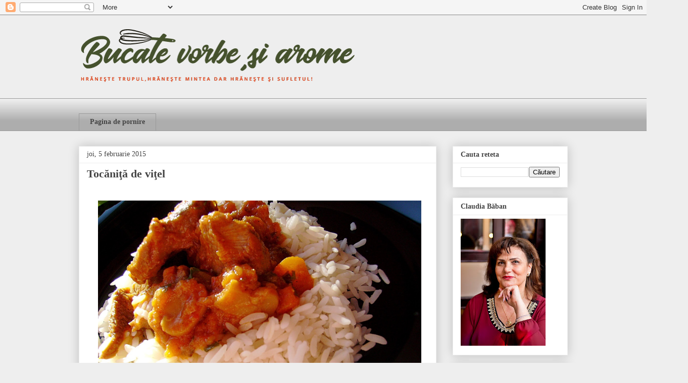

--- FILE ---
content_type: text/html; charset=UTF-8
request_url: http://bucatevorbesiarome.blogspot.com/2015/02/tocanita-de-vitel.html
body_size: 30963
content:
<!DOCTYPE html>
<html class='v2' dir='ltr' xmlns='http://www.w3.org/1999/xhtml' xmlns:b='http://www.google.com/2005/gml/b' xmlns:data='http://www.google.com/2005/gml/data' xmlns:expr='http://www.google.com/2005/gml/expr' xmlns:fb='http://www.facebook.com/2008/fbml'>
<head>
<link href='https://www.blogger.com/static/v1/widgets/4128112664-css_bundle_v2.css' rel='stylesheet' type='text/css'/>
<!-- Facebook OpenGraphMetaTags For Blogger By Tricks Tips Tutorials Start -->
<meta content='Tocăniţă de viţel' property='og:title'/>
<meta content='article' property='og:type'/>
<meta content='http://bucatevorbesiarome.blogspot.com/2015/02/tocanita-de-vitel.html' property='og:url'/>
<meta content='Bucate, vorbe şi arome' property='og:site_name'/>
<meta content='834723036598728' property='fb:app_id'/>
<meta content='https://www.facebook.com/Bucatevorbesiarome/' property='fb:admins'/>
<meta content='https://blogger.googleusercontent.com/img/b/R29vZ2xl/AVvXsEhfP0Wczm23AGeCeFlRNKN5EZxYuKKz1iDfgwRXJFq7pKi14MSoZRbflvOs4xbGu3HQgIFovabueY57Lk5YWeGIkt4xg26kiZsy9N-4dJOzN1kKM8F0xhPcZqfM-5Q688LeKI0lEvDPN0yJ/s250/Fotor0824165739.jpg' property='og:image'/>
<script src='http://connect.facebook.net/ro_RO/all.js#xfbml=1'></script>
<script src='http://code.jquery.com/jquery-latest.js'></script>
<script type='text/javascript'> 
    function commentToggle(selectTab) { 
      $(".comments-tab").addClass("inactive-select-tab"); 
      $(selectTab).removeClass("inactive-select-tab"); 
      $(".comments-page").hide(); 
      $(selectTab + "-page").show(); 
    } 
    </script>
<!-- Facebook OpenGraphMetaTags For Blogger By Tricks Tips Tutorials End -->
<meta content='width=1100' name='viewport'/>
<meta content='text/html; charset=UTF-8' http-equiv='Content-Type'/>
<meta content='blogger' name='generator'/>
<link href='http://bucatevorbesiarome.blogspot.com/favicon.ico' rel='icon' type='image/x-icon'/>
<link href='http://bucatevorbesiarome.blogspot.com/2015/02/tocanita-de-vitel.html' rel='canonical'/>
<link rel="alternate" type="application/atom+xml" title="Bucate, vorbe şi arome - Atom" href="http://bucatevorbesiarome.blogspot.com/feeds/posts/default" />
<link rel="alternate" type="application/rss+xml" title="Bucate, vorbe şi arome - RSS" href="http://bucatevorbesiarome.blogspot.com/feeds/posts/default?alt=rss" />
<link rel="service.post" type="application/atom+xml" title="Bucate, vorbe şi arome - Atom" href="https://www.blogger.com/feeds/2521640738541159099/posts/default" />

<link rel="alternate" type="application/atom+xml" title="Bucate, vorbe şi arome - Atom" href="http://bucatevorbesiarome.blogspot.com/feeds/4915891157265001822/comments/default" />
<!--Can't find substitution for tag [blog.ieCssRetrofitLinks]-->
<link href='https://blogger.googleusercontent.com/img/b/R29vZ2xl/AVvXsEgnD0aHyOjth3Q8IcBE6WLPRZ8eDYnC7Cj-cKAg2n_8N3Y0g_kmQ4Ry4a_6yYtQJxDKL-hsGLJClBt-yhKWwtBwFQSc0suqyY15fLTx8JCDZuLtubGjqZmay5-ERs873uP-XekWKkeY1yk/s1600/PICT0060.JPG' rel='image_src'/>
<meta content='http://bucatevorbesiarome.blogspot.com/2015/02/tocanita-de-vitel.html' property='og:url'/>
<meta content='Tocăniţă de viţel' property='og:title'/>
<meta content='Bucate,vorbe si arome,un blog despre mancare si nu numai.
Hraneste trupul,hraneste mintea dar hraneste si sufletul.' property='og:description'/>
<meta content='https://blogger.googleusercontent.com/img/b/R29vZ2xl/AVvXsEgnD0aHyOjth3Q8IcBE6WLPRZ8eDYnC7Cj-cKAg2n_8N3Y0g_kmQ4Ry4a_6yYtQJxDKL-hsGLJClBt-yhKWwtBwFQSc0suqyY15fLTx8JCDZuLtubGjqZmay5-ERs873uP-XekWKkeY1yk/w1200-h630-p-k-no-nu/PICT0060.JPG' property='og:image'/>
<title>Bucate, vorbe şi arome: Tocăniţă de viţel</title>
<style id='page-skin-1' type='text/css'><!--
/*
-----------------------------------------------
Blogger Template Style
Name:     Awesome Inc.
Designer: Tina Chen
URL:      tinachen.org
----------------------------------------------- */
/* Variable definitions
====================
<Variable name="keycolor" description="Main Color" type="color" default="#ffffff"/>
<Group description="Page" selector="body">
<Variable name="body.font" description="Font" type="font"
default="normal normal 13px Arial, Tahoma, Helvetica, FreeSans, sans-serif"/>
<Variable name="body.background.color" description="Background Color" type="color" default="#000000"/>
<Variable name="body.text.color" description="Text Color" type="color" default="#ffffff"/>
</Group>
<Group description="Links" selector=".main-inner">
<Variable name="link.color" description="Link Color" type="color" default="#888888"/>
<Variable name="link.visited.color" description="Visited Color" type="color" default="#444444"/>
<Variable name="link.hover.color" description="Hover Color" type="color" default="#cccccc"/>
</Group>
<Group description="Blog Title" selector=".header h1">
<Variable name="header.font" description="Title Font" type="font"
default="normal bold 40px Arial, Tahoma, Helvetica, FreeSans, sans-serif"/>
<Variable name="header.text.color" description="Title Color" type="color" default="#444444" />
<Variable name="header.background.color" description="Header Background" type="color" default="transparent" />
</Group>
<Group description="Blog Description" selector=".header .description">
<Variable name="description.font" description="Font" type="font"
default="normal normal 14px Arial, Tahoma, Helvetica, FreeSans, sans-serif"/>
<Variable name="description.text.color" description="Text Color" type="color"
default="#444444" />
</Group>
<Group description="Tabs Text" selector=".tabs-inner .widget li a">
<Variable name="tabs.font" description="Font" type="font"
default="normal bold 14px Arial, Tahoma, Helvetica, FreeSans, sans-serif"/>
<Variable name="tabs.text.color" description="Text Color" type="color" default="#444444"/>
<Variable name="tabs.selected.text.color" description="Selected Color" type="color" default="#444444"/>
</Group>
<Group description="Tabs Background" selector=".tabs-outer .PageList">
<Variable name="tabs.background.color" description="Background Color" type="color" default="#141414"/>
<Variable name="tabs.selected.background.color" description="Selected Color" type="color" default="#444444"/>
<Variable name="tabs.border.color" description="Border Color" type="color" default="#eeeeee"/>
</Group>
<Group description="Date Header" selector=".main-inner .widget h2.date-header, .main-inner .widget h2.date-header span">
<Variable name="date.font" description="Font" type="font"
default="normal normal 14px Arial, Tahoma, Helvetica, FreeSans, sans-serif"/>
<Variable name="date.text.color" description="Text Color" type="color" default="#666666"/>
<Variable name="date.border.color" description="Border Color" type="color" default="#eeeeee"/>
</Group>
<Group description="Post Title" selector="h3.post-title, h4, h3.post-title a">
<Variable name="post.title.font" description="Font" type="font"
default="normal bold 22px Arial, Tahoma, Helvetica, FreeSans, sans-serif"/>
<Variable name="post.title.text.color" description="Text Color" type="color" default="#444444"/>
</Group>
<Group description="Post Background" selector=".post">
<Variable name="post.background.color" description="Background Color" type="color" default="#ffffff" />
<Variable name="post.border.color" description="Border Color" type="color" default="#eeeeee" />
<Variable name="post.border.bevel.color" description="Bevel Color" type="color" default="#eeeeee"/>
</Group>
<Group description="Gadget Title" selector="h2">
<Variable name="widget.title.font" description="Font" type="font"
default="normal bold 14px Arial, Tahoma, Helvetica, FreeSans, sans-serif"/>
<Variable name="widget.title.text.color" description="Text Color" type="color" default="#444444"/>
</Group>
<Group description="Gadget Text" selector=".sidebar .widget">
<Variable name="widget.font" description="Font" type="font"
default="normal normal 14px Arial, Tahoma, Helvetica, FreeSans, sans-serif"/>
<Variable name="widget.text.color" description="Text Color" type="color" default="#444444"/>
<Variable name="widget.alternate.text.color" description="Alternate Color" type="color" default="#666666"/>
</Group>
<Group description="Gadget Links" selector=".sidebar .widget">
<Variable name="widget.link.color" description="Link Color" type="color" default="#3778cd"/>
<Variable name="widget.link.visited.color" description="Visited Color" type="color" default="#4d469c"/>
<Variable name="widget.link.hover.color" description="Hover Color" type="color" default="#3778cd"/>
</Group>
<Group description="Gadget Background" selector=".sidebar .widget">
<Variable name="widget.background.color" description="Background Color" type="color" default="#141414"/>
<Variable name="widget.border.color" description="Border Color" type="color" default="#222222"/>
<Variable name="widget.border.bevel.color" description="Bevel Color" type="color" default="#000000"/>
</Group>
<Group description="Sidebar Background" selector=".column-left-inner .column-right-inner">
<Variable name="widget.outer.background.color" description="Background Color" type="color" default="transparent" />
</Group>
<Group description="Images" selector=".main-inner">
<Variable name="image.background.color" description="Background Color" type="color" default="transparent"/>
<Variable name="image.border.color" description="Border Color" type="color" default="transparent"/>
</Group>
<Group description="Feed" selector=".blog-feeds">
<Variable name="feed.text.color" description="Text Color" type="color" default="#444444"/>
</Group>
<Group description="Feed Links" selector=".blog-feeds">
<Variable name="feed.link.color" description="Link Color" type="color" default="#3778cd"/>
<Variable name="feed.link.visited.color" description="Visited Color" type="color" default="#4d469c"/>
<Variable name="feed.link.hover.color" description="Hover Color" type="color" default="#3778cd"/>
</Group>
<Group description="Pager" selector=".blog-pager">
<Variable name="pager.background.color" description="Background Color" type="color" default="#ffffff" />
</Group>
<Group description="Footer" selector=".footer-outer">
<Variable name="footer.background.color" description="Background Color" type="color" default="#ffffff" />
<Variable name="footer.text.color" description="Text Color" type="color" default="#444444" />
</Group>
<Variable name="title.shadow.spread" description="Title Shadow" type="length" default="-1px" min="-1px" max="100px"/>
<Variable name="body.background" description="Body Background" type="background"
color="#eeeeee"
default="$(color) none repeat scroll top left"/>
<Variable name="body.background.gradient.cap" description="Body Gradient Cap" type="url"
default="none"/>
<Variable name="body.background.size" description="Body Background Size" type="string" default="auto"/>
<Variable name="tabs.background.gradient" description="Tabs Background Gradient" type="url"
default="none"/>
<Variable name="header.background.gradient" description="Header Background Gradient" type="url" default="none" />
<Variable name="header.padding.top" description="Header Top Padding" type="length" default="22px" min="0" max="100px"/>
<Variable name="header.margin.top" description="Header Top Margin" type="length" default="0" min="0" max="100px"/>
<Variable name="header.margin.bottom" description="Header Bottom Margin" type="length" default="0" min="0" max="100px"/>
<Variable name="widget.padding.top" description="Widget Padding Top" type="length" default="8px" min="0" max="20px"/>
<Variable name="widget.padding.side" description="Widget Padding Side" type="length" default="15px" min="0" max="100px"/>
<Variable name="widget.outer.margin.top" description="Widget Top Margin" type="length" default="0" min="0" max="100px"/>
<Variable name="widget.outer.background.gradient" description="Gradient" type="url" default="none" />
<Variable name="widget.border.radius" description="Gadget Border Radius" type="length" default="0" min="0" max="100px"/>
<Variable name="outer.shadow.spread" description="Outer Shadow Size" type="length" default="0" min="0" max="100px"/>
<Variable name="date.header.border.radius.top" description="Date Header Border Radius Top" type="length" default="0" min="0" max="100px"/>
<Variable name="date.header.position" description="Date Header Position" type="length" default="15px" min="0" max="100px"/>
<Variable name="date.space" description="Date Space" type="length" default="30px" min="0" max="100px"/>
<Variable name="date.position" description="Date Float" type="string" default="static" />
<Variable name="date.padding.bottom" description="Date Padding Bottom" type="length" default="0" min="0" max="100px"/>
<Variable name="date.border.size" description="Date Border Size" type="length" default="0" min="0" max="10px"/>
<Variable name="date.background" description="Date Background" type="background" color="transparent"
default="$(color) none no-repeat scroll top left" />
<Variable name="date.first.border.radius.top" description="Date First top radius" type="length" default="0" min="0" max="100px"/>
<Variable name="date.last.space.bottom" description="Date Last Space Bottom" type="length"
default="20px" min="0" max="100px"/>
<Variable name="date.last.border.radius.bottom" description="Date Last bottom radius" type="length" default="0" min="0" max="100px"/>
<Variable name="post.first.padding.top" description="First Post Padding Top" type="length" default="0" min="0" max="100px"/>
<Variable name="image.shadow.spread" description="Image Shadow Size" type="length" default="0" min="0" max="100px"/>
<Variable name="image.border.radius" description="Image Border Radius" type="length" default="0" min="0" max="100px"/>
<Variable name="separator.outdent" description="Separator Outdent" type="length" default="15px" min="0" max="100px"/>
<Variable name="title.separator.border.size" description="Widget Title Border Size" type="length" default="1px" min="0" max="10px"/>
<Variable name="list.separator.border.size" description="List Separator Border Size" type="length" default="1px" min="0" max="10px"/>
<Variable name="shadow.spread" description="Shadow Size" type="length" default="0" min="0" max="100px"/>
<Variable name="startSide" description="Side where text starts in blog language" type="automatic" default="left"/>
<Variable name="endSide" description="Side where text ends in blog language" type="automatic" default="right"/>
<Variable name="date.side" description="Side where date header is placed" type="string" default="right"/>
<Variable name="pager.border.radius.top" description="Pager Border Top Radius" type="length" default="0" min="0" max="100px"/>
<Variable name="pager.space.top" description="Pager Top Space" type="length" default="1em" min="0" max="20em"/>
<Variable name="footer.background.gradient" description="Background Gradient" type="url" default="none" />
<Variable name="mobile.background.size" description="Mobile Background Size" type="string"
default="auto"/>
<Variable name="mobile.background.overlay" description="Mobile Background Overlay" type="string"
default="transparent none repeat scroll top left"/>
<Variable name="mobile.button.color" description="Mobile Button Color" type="color" default="#ffffff" />
*/
/* Content
----------------------------------------------- */
body {
font: normal normal 13px Georgia, Utopia, 'Palatino Linotype', Palatino, serif;
color: #444444;
background: #eeeeee none repeat scroll top left;
}
html body .content-outer {
min-width: 0;
max-width: 100%;
width: 100%;
}
a:link {
text-decoration: none;
color: #3778cd;
}
a:visited {
text-decoration: none;
color: #4d469c;
}
a:hover {
text-decoration: underline;
color: #3778cd;
}
.body-fauxcolumn-outer .cap-top {
position: absolute;
z-index: 1;
height: 276px;
width: 100%;
background: transparent none repeat-x scroll top left;
_background-image: none;
}
/* Columns
----------------------------------------------- */
.content-inner {
padding: 0;
}
.header-inner .section {
margin: 0 16px;
}
.tabs-inner .section {
margin: 0 16px;
}
.main-inner {
padding-top: 30px;
}
.main-inner .column-center-inner,
.main-inner .column-left-inner,
.main-inner .column-right-inner {
padding: 0 5px;
}
*+html body .main-inner .column-center-inner {
margin-top: -30px;
}
#layout .main-inner .column-center-inner {
margin-top: 0;
}
/* Header
----------------------------------------------- */
.header-outer {
margin: 0 0 0 0;
background: transparent none repeat scroll 0 0;
}
.Header h1 {
font: normal bold 40px Georgia, Utopia, 'Palatino Linotype', Palatino, serif;
color: #444444;
text-shadow: 0 0 -1px #000000;
}
.Header h1 a {
color: #444444;
}
.Header .description {
font: normal normal 14px Arial, Tahoma, Helvetica, FreeSans, sans-serif;
color: #444444;
}
.header-inner{
margin-top: 25px;
}
.header-inner .Header .titlewrapper,
.header-inner .Header .descriptionwrapper {
padding-left: 0;
padding-right: 0;
margin-bottom: 0;
}
.header-inner .Header .titlewrapper {
padding-top: 22px;
}
/* Tabs
----------------------------------------------- */
.tabs-outer {
overflow: hidden;
position: relative;
background: #eeeeee url(//www.blogblog.com/1kt/awesomeinc/tabs_gradient_light.png) repeat scroll 0 0;
}
#layout .tabs-outer {
overflow: visible;
}
.tabs-cap-top, .tabs-cap-bottom {
position: absolute;
width: 100%;
border-top: 1px solid #999999;
}
.tabs-cap-bottom {
bottom: 0;
}
.tabs-inner .widget li a {
display: inline-block;
margin: 0;
padding: .6em 1.5em;
font: normal bold 14px Georgia, Utopia, 'Palatino Linotype', Palatino, serif;
color: #444444;
border-top: 1px solid #999999;
border-bottom: 1px solid #999999;
border-left: 1px solid #999999;
height: 16px;
line-height: 16px;
}
.tabs-inner .widget li:last-child a {
border-right: 1px solid #999999;
}
.tabs-inner .widget li.selected a, .tabs-inner .widget li a:hover {
background: #666666 url(//www.blogblog.com/1kt/awesomeinc/tabs_gradient_light.png) repeat-x scroll 0 -100px;
color: #ffffff;
}
/* Headings
----------------------------------------------- */
h2 {
font: normal bold 14px Georgia, Utopia, 'Palatino Linotype', Palatino, serif;
color: #444444;
}
/* Widgets
----------------------------------------------- */
.main-inner .section {
margin: 0 27px;
padding: 0;
}
.main-inner .column-left-outer,
.main-inner .column-right-outer {
margin-top: 0;
}
#layout .main-inner .column-left-outer,
#layout .main-inner .column-right-outer {
margin-top: 0;
}
.main-inner .column-left-inner,
.main-inner .column-right-inner {
background: transparent none repeat 0 0;
-moz-box-shadow: 0 0 0 rgba(0, 0, 0, .2);
-webkit-box-shadow: 0 0 0 rgba(0, 0, 0, .2);
-goog-ms-box-shadow: 0 0 0 rgba(0, 0, 0, .2);
box-shadow: 0 0 0 rgba(0, 0, 0, .2);
-moz-border-radius: 0;
-webkit-border-radius: 0;
-goog-ms-border-radius: 0;
border-radius: 0;
}
#layout .main-inner .column-left-inner,
#layout .main-inner .column-right-inner {
margin-top: 0;
}
.sidebar .widget {
font: normal normal 14px Arial, Tahoma, Helvetica, FreeSans, sans-serif;
color: #444444;
}
.sidebar .widget a:link {
color: #3778cd;
}
.sidebar .widget a:visited {
color: #4d469c;
}
.sidebar .widget a:hover {
color: #3778cd;
}
.sidebar .widget h2 {
text-shadow: 0 0 -1px #000000;
}
.main-inner .widget {
background-color: #ffffff;
border: 1px solid #eeeeee;
padding: 0 15px 15px;
margin: 20px -16px;
-moz-box-shadow: 0 0 20px rgba(0, 0, 0, .2);
-webkit-box-shadow: 0 0 20px rgba(0, 0, 0, .2);
-goog-ms-box-shadow: 0 0 20px rgba(0, 0, 0, .2);
box-shadow: 0 0 20px rgba(0, 0, 0, .2);
-moz-border-radius: 0;
-webkit-border-radius: 0;
-goog-ms-border-radius: 0;
border-radius: 0;
}
.main-inner .widget h2 {
margin: 0 -15px;
padding: .6em 15px .5em;
border-bottom: 1px solid transparent;
}
.footer-inner .widget h2 {
padding: 0 0 .4em;
border-bottom: 1px solid transparent;
}
.main-inner .widget h2 + div, .footer-inner .widget h2 + div {
border-top: 1px solid #eeeeee;
padding-top: 8px;
}
.main-inner .widget .widget-content {
margin: 0 -15px;
padding: 7px 15px 0;
}
.main-inner .widget ul, .main-inner .widget #ArchiveList ul.flat {
margin: -8px -15px 0;
padding: 0;
list-style: none;
}
.main-inner .widget #ArchiveList {
margin: -8px 0 0;
}
.main-inner .widget ul li, .main-inner .widget #ArchiveList ul.flat li {
padding: .5em 15px;
text-indent: 0;
color: #666666;
border-top: 1px solid #eeeeee;
border-bottom: 1px solid transparent;
}
.main-inner .widget #ArchiveList ul li {
padding-top: .25em;
padding-bottom: .25em;
}
.main-inner .widget ul li:first-child, .main-inner .widget #ArchiveList ul.flat li:first-child {
border-top: none;
}
.main-inner .widget ul li:last-child, .main-inner .widget #ArchiveList ul.flat li:last-child {
border-bottom: none;
}
.post-body {
position: relative;
}
.main-inner .widget .post-body ul {
padding: 0 2.5em;
margin: .5em 0;
list-style: disc;
}
.main-inner .widget .post-body ul li {
padding: 0.25em 0;
margin-bottom: .25em;
color: #444444;
border: none;
}
.footer-inner .widget ul {
padding: 0;
list-style: none;
}
.widget .zippy {
color: #666666;
}
/* Posts
----------------------------------------------- */
body .main-inner .Blog {
padding: 0;
margin-bottom: 1em;
background-color: transparent;
border: none;
-moz-box-shadow: 0 0 0 rgba(0, 0, 0, 0);
-webkit-box-shadow: 0 0 0 rgba(0, 0, 0, 0);
-goog-ms-box-shadow: 0 0 0 rgba(0, 0, 0, 0);
box-shadow: 0 0 0 rgba(0, 0, 0, 0);
}
.main-inner .section:last-child .Blog:last-child {
padding: 0;
margin-bottom: 1em;
}
.main-inner .widget h2.date-header {
margin: 0 -15px 1px;
padding: 0 0 0 0;
font: normal normal 14px Georgia, Utopia, 'Palatino Linotype', Palatino, serif;
color: #444444;
background: transparent none no-repeat scroll top left;
border-top: 0 solid #eeeeee;
border-bottom: 1px solid transparent;
-moz-border-radius-topleft: 0;
-moz-border-radius-topright: 0;
-webkit-border-top-left-radius: 0;
-webkit-border-top-right-radius: 0;
border-top-left-radius: 0;
border-top-right-radius: 0;
position: static;
bottom: 100%;
right: 15px;
text-shadow: 0 0 -1px #000000;
}
.main-inner .widget h2.date-header span {
font: normal normal 14px Georgia, Utopia, 'Palatino Linotype', Palatino, serif;
display: block;
padding: .5em 15px;
border-left: 0 solid #eeeeee;
border-right: 0 solid #eeeeee;
}
.date-outer {
position: relative;
margin: 30px 0 20px;
padding: 0 15px;
background-color: #ffffff;
border: 1px solid #eeeeee;
-moz-box-shadow: 0 0 20px rgba(0, 0, 0, .2);
-webkit-box-shadow: 0 0 20px rgba(0, 0, 0, .2);
-goog-ms-box-shadow: 0 0 20px rgba(0, 0, 0, .2);
box-shadow: 0 0 20px rgba(0, 0, 0, .2);
-moz-border-radius: 0;
-webkit-border-radius: 0;
-goog-ms-border-radius: 0;
border-radius: 0;
}
.date-outer:first-child {
margin-top: 0;
}
.date-outer:last-child {
margin-bottom: 20px;
-moz-border-radius-bottomleft: 0;
-moz-border-radius-bottomright: 0;
-webkit-border-bottom-left-radius: 0;
-webkit-border-bottom-right-radius: 0;
-goog-ms-border-bottom-left-radius: 0;
-goog-ms-border-bottom-right-radius: 0;
border-bottom-left-radius: 0;
border-bottom-right-radius: 0;
}
.date-posts {
margin: 0 -15px;
padding: 0 15px;
clear: both;
}
.post-outer, .inline-ad {
border-top: 1px solid #eeeeee;
margin: 0 -15px;
padding: 15px 15px;
}
.post-outer {
padding-bottom: 10px;
}
.post-outer:first-child {
padding-top: 0;
border-top: none;
}
.post-outer:last-child, .inline-ad:last-child {
border-bottom: none;
}
.post-body {
position: relative;
}
.post-body img {
padding: 8px;
background: transparent;
border: 1px solid transparent;
-moz-box-shadow: 0 0 0 rgba(0, 0, 0, .2);
-webkit-box-shadow: 0 0 0 rgba(0, 0, 0, .2);
box-shadow: 0 0 0 rgba(0, 0, 0, .2);
-moz-border-radius: 0;
-webkit-border-radius: 0;
border-radius: 0;
}
h3.post-title, h4 {
font: normal bold 22px Georgia, Utopia, 'Palatino Linotype', Palatino, serif;
color: #444444;
}
h3.post-title a {
font: normal bold 22px Georgia, Utopia, 'Palatino Linotype', Palatino, serif;
color: #444444;
}
h3.post-title a:hover {
color: #3778cd;
text-decoration: underline;
}
.post-header {
margin: 0 0 1em;
}
.post-body {
line-height: 1.4;
}
.post-outer h2 {
color: #444444;
}
.post-footer {
margin: 1.5em 0 0;
}
#blog-pager {
padding: 15px;
font-size: 120%;
background-color: #ffffff;
border: 1px solid #eeeeee;
-moz-box-shadow: 0 0 20px rgba(0, 0, 0, .2);
-webkit-box-shadow: 0 0 20px rgba(0, 0, 0, .2);
-goog-ms-box-shadow: 0 0 20px rgba(0, 0, 0, .2);
box-shadow: 0 0 20px rgba(0, 0, 0, .2);
-moz-border-radius: 0;
-webkit-border-radius: 0;
-goog-ms-border-radius: 0;
border-radius: 0;
-moz-border-radius-topleft: 0;
-moz-border-radius-topright: 0;
-webkit-border-top-left-radius: 0;
-webkit-border-top-right-radius: 0;
-goog-ms-border-top-left-radius: 0;
-goog-ms-border-top-right-radius: 0;
border-top-left-radius: 0;
border-top-right-radius-topright: 0;
margin-top: 1em;
}
.blog-feeds, .post-feeds {
margin: 1em 0;
text-align: center;
color: #444444;
}
.blog-feeds a, .post-feeds a {
color: #3778cd;
}
.blog-feeds a:visited, .post-feeds a:visited {
color: #4d469c;
}
.blog-feeds a:hover, .post-feeds a:hover {
color: #3778cd;
}
.post-outer .comments {
margin-top: 2em;
}
/* Comments
----------------------------------------------- */
.comments .comments-content .icon.blog-author {
background-repeat: no-repeat;
background-image: url([data-uri]);
}
.comments .comments-content .loadmore a {
border-top: 1px solid #999999;
border-bottom: 1px solid #999999;
}
.comments .continue {
border-top: 2px solid #999999;
}
/* Footer
----------------------------------------------- */
.footer-outer {
margin: -20px 0 -1px;
padding: 20px 0 0;
color: #444444;
overflow: hidden;
}
.footer-fauxborder-left {
border-top: 1px solid #eeeeee;
background: #ffffff none repeat scroll 0 0;
-moz-box-shadow: 0 0 20px rgba(0, 0, 0, .2);
-webkit-box-shadow: 0 0 20px rgba(0, 0, 0, .2);
-goog-ms-box-shadow: 0 0 20px rgba(0, 0, 0, .2);
box-shadow: 0 0 20px rgba(0, 0, 0, .2);
margin: 0 -20px;
}
/* Mobile
----------------------------------------------- */
body.mobile {
background-size: auto;
}
.mobile .body-fauxcolumn-outer {
background: transparent none repeat scroll top left;
}
*+html body.mobile .main-inner .column-center-inner {
margin-top: 0;
}
.mobile .main-inner .widget {
padding: 0 0 15px;
}
.mobile .main-inner .widget h2 + div,
.mobile .footer-inner .widget h2 + div {
border-top: none;
padding-top: 0;
}
.mobile .footer-inner .widget h2 {
padding: 0.5em 0;
border-bottom: none;
}
.mobile .main-inner .widget .widget-content {
margin: 0;
padding: 7px 0 0;
}
.mobile .main-inner .widget ul,
.mobile .main-inner .widget #ArchiveList ul.flat {
margin: 0 -15px 0;
}
.mobile .main-inner .widget h2.date-header {
right: 0;
}
.mobile .date-header span {
padding: 0.4em 0;
}
.mobile .date-outer:first-child {
margin-bottom: 0;
border: 1px solid #eeeeee;
-moz-border-radius-topleft: 0;
-moz-border-radius-topright: 0;
-webkit-border-top-left-radius: 0;
-webkit-border-top-right-radius: 0;
-goog-ms-border-top-left-radius: 0;
-goog-ms-border-top-right-radius: 0;
border-top-left-radius: 0;
border-top-right-radius: 0;
}
.mobile .date-outer {
border-color: #eeeeee;
border-width: 0 1px 1px;
}
.mobile .date-outer:last-child {
margin-bottom: 0;
}
.mobile .main-inner {
padding: 0;
}
.mobile .header-inner .section {
margin: 0;
}
.mobile .post-outer, .mobile .inline-ad {
padding: 5px 0;
}
.mobile .tabs-inner .section {
margin: 0 10px;
}
.mobile .main-inner .widget h2 {
margin: 0;
padding: 0;
}
.mobile .main-inner .widget h2.date-header span {
padding: 0;
}
.mobile .main-inner .widget .widget-content {
margin: 0;
padding: 7px 0 0;
}
.mobile #blog-pager {
border: 1px solid transparent;
background: #ffffff none repeat scroll 0 0;
}
.mobile .main-inner .column-left-inner,
.mobile .main-inner .column-right-inner {
background: transparent none repeat 0 0;
-moz-box-shadow: none;
-webkit-box-shadow: none;
-goog-ms-box-shadow: none;
box-shadow: none;
}
.mobile .date-posts {
margin: 0;
padding: 0;
}
.mobile .footer-fauxborder-left {
margin: 0;
border-top: inherit;
}
.mobile .main-inner .section:last-child .Blog:last-child {
margin-bottom: 0;
}
.mobile-index-contents {
color: #444444;
}
.mobile .mobile-link-button {
background: #3778cd url(//www.blogblog.com/1kt/awesomeinc/tabs_gradient_light.png) repeat scroll 0 0;
}
.mobile-link-button a:link, .mobile-link-button a:visited {
color: #ffffff;
}
.mobile .tabs-inner .PageList .widget-content {
background: transparent;
border-top: 1px solid;
border-color: #999999;
color: #444444;
}
.mobile .tabs-inner .PageList .widget-content .pagelist-arrow {
border-left: 1px solid #999999;
}
/*--- Tabbed Facebook Comments By Tricks Tips Tutorials ----*/
.comments-page {  background-color: #f2f2f2; width:450px;}
#blogger-comments-page {  padding: 0px 5px;  display: none;}
.comments-tab { float: left; padding: 5px; margin-right: 3px; cursor: pointer; background-color: #f2f2f2;}
.comments-tab-icon { height: 14px;  width: auto;  margin-right: 3px;}
.comments-tab:hover { background-color: #eeeeee;}
.inactive-select-tab { background-color: #d1d1d1;}

--></style>
<style id='template-skin-1' type='text/css'><!--
body {
min-width: 1000px;
}
.content-outer, .content-fauxcolumn-outer, .region-inner {
min-width: 1000px;
max-width: 1000px;
_width: 1000px;
}
.main-inner .columns {
padding-left: 0px;
padding-right: 260px;
}
.main-inner .fauxcolumn-center-outer {
left: 0px;
right: 260px;
/* IE6 does not respect left and right together */
_width: expression(this.parentNode.offsetWidth -
parseInt("0px") -
parseInt("260px") + 'px');
}
.main-inner .fauxcolumn-left-outer {
width: 0px;
}
.main-inner .fauxcolumn-right-outer {
width: 260px;
}
.main-inner .column-left-outer {
width: 0px;
right: 100%;
margin-left: -0px;
}
.main-inner .column-right-outer {
width: 260px;
margin-right: -260px;
}
#layout {
min-width: 0;
}
#layout .content-outer {
min-width: 0;
width: 800px;
}
#layout .region-inner {
min-width: 0;
width: auto;
}
--></style>
<link href='https://www.blogger.com/dyn-css/authorization.css?targetBlogID=2521640738541159099&amp;zx=3f71da00-fe84-455e-a474-579724f999e9' media='none' onload='if(media!=&#39;all&#39;)media=&#39;all&#39;' rel='stylesheet'/><noscript><link href='https://www.blogger.com/dyn-css/authorization.css?targetBlogID=2521640738541159099&amp;zx=3f71da00-fe84-455e-a474-579724f999e9' rel='stylesheet'/></noscript>
<meta name='google-adsense-platform-account' content='ca-host-pub-1556223355139109'/>
<meta name='google-adsense-platform-domain' content='blogspot.com'/>

</head>
<body class='loading'>
<div class='navbar section' id='navbar' name='Navbar'><div class='widget Navbar' data-version='1' id='Navbar1'><script type="text/javascript">
    function setAttributeOnload(object, attribute, val) {
      if(window.addEventListener) {
        window.addEventListener('load',
          function(){ object[attribute] = val; }, false);
      } else {
        window.attachEvent('onload', function(){ object[attribute] = val; });
      }
    }
  </script>
<div id="navbar-iframe-container"></div>
<script type="text/javascript" src="https://apis.google.com/js/platform.js"></script>
<script type="text/javascript">
      gapi.load("gapi.iframes:gapi.iframes.style.bubble", function() {
        if (gapi.iframes && gapi.iframes.getContext) {
          gapi.iframes.getContext().openChild({
              url: 'https://www.blogger.com/navbar/2521640738541159099?po\x3d4915891157265001822\x26origin\x3dhttp://bucatevorbesiarome.blogspot.com',
              where: document.getElementById("navbar-iframe-container"),
              id: "navbar-iframe"
          });
        }
      });
    </script><script type="text/javascript">
(function() {
var script = document.createElement('script');
script.type = 'text/javascript';
script.src = '//pagead2.googlesyndication.com/pagead/js/google_top_exp.js';
var head = document.getElementsByTagName('head')[0];
if (head) {
head.appendChild(script);
}})();
</script>
</div></div>
<div class='body-fauxcolumns'>
<div class='fauxcolumn-outer body-fauxcolumn-outer'>
<div class='cap-top'>
<div class='cap-left'></div>
<div class='cap-right'></div>
</div>
<div class='fauxborder-left'>
<div class='fauxborder-right'></div>
<div class='fauxcolumn-inner'>
</div>
</div>
<div class='cap-bottom'>
<div class='cap-left'></div>
<div class='cap-right'></div>
</div>
</div>
</div>
<div class='content'>
<div class='content-fauxcolumns'>
<div class='fauxcolumn-outer content-fauxcolumn-outer'>
<div class='cap-top'>
<div class='cap-left'></div>
<div class='cap-right'></div>
</div>
<div class='fauxborder-left'>
<div class='fauxborder-right'></div>
<div class='fauxcolumn-inner'>
</div>
</div>
<div class='cap-bottom'>
<div class='cap-left'></div>
<div class='cap-right'></div>
</div>
</div>
</div>
<div class='content-outer'>
<div class='content-cap-top cap-top'>
<div class='cap-left'></div>
<div class='cap-right'></div>
</div>
<div class='fauxborder-left content-fauxborder-left'>
<div class='fauxborder-right content-fauxborder-right'></div>
<div class='content-inner'>
<header>
<div class='header-outer'>
<div class='header-cap-top cap-top'>
<div class='cap-left'></div>
<div class='cap-right'></div>
</div>
<div class='fauxborder-left header-fauxborder-left'>
<div class='fauxborder-right header-fauxborder-right'></div>
<div class='region-inner header-inner'>
<div class='header section' id='header' name='Antet'><div class='widget Header' data-version='1' id='Header1'>
<div id='header-inner'>
<a href='http://bucatevorbesiarome.blogspot.com/' style='display: block'>
<img alt='Bucate, vorbe şi arome' height='110px; ' id='Header1_headerimg' src='https://blogger.googleusercontent.com/img/b/R29vZ2xl/AVvXsEgZxv3hfzgSRgFD3O0ykvUlQNRuV3DRJ852WxRFuHpZfjVwSumYnJvGlDJXXxs08tMiE97qqDA0VGTGao7d-Z_LRl6uJYLaCBpLwy8TmTaRVft4CTwCB4evxuU0HhUWshkgWNUG-MR_8_0/s1600/logo-bucate2.png' style='display: block' width='550px; '/>
</a>
</div>
</div><div class='widget HTML' data-version='1' id='HTML51'>
<script>
						document.write("<script src=\"/feeds/posts/default/-/?max-results="+numposts11+"&orderby=published&alt=json-in-script&callback=showrecentposts1\"><\/script>");
					</script>
</div></div>
</div>
</div>
<div class='header-cap-bottom cap-bottom'>
<div class='cap-left'></div>
<div class='cap-right'></div>
</div>
</div>
</header>
<div class='tabs-outer'>
<div class='tabs-cap-top cap-top'>
<div class='cap-left'></div>
<div class='cap-right'></div>
</div>
<div class='fauxborder-left tabs-fauxborder-left'>
<div class='fauxborder-right tabs-fauxborder-right'></div>
<div class='region-inner tabs-inner'>
<div class='tabs no-items section' id='crosscol' name='Coloana transversală'></div>
<div class='tabs section' id='crosscol-overflow' name='Cross-Column 2'><div class='widget PageList' data-version='1' id='PageList8'>
<h2>Pages - Menu</h2>
<div class='widget-content'>
<ul>
<li>
<a href='http://bucatevorbesiarome.blogspot.com/'>Pagina de pornire</a>
</li>
</ul>
<div class='clear'></div>
</div>
</div></div>
</div>
</div>
<div class='tabs-cap-bottom cap-bottom'>
<div class='cap-left'></div>
<div class='cap-right'></div>
</div>
</div>
<div class='main-outer'>
<div class='main-cap-top cap-top'>
<div class='cap-left'></div>
<div class='cap-right'></div>
</div>
<div class='fauxborder-left main-fauxborder-left'>
<div class='fauxborder-right main-fauxborder-right'></div>
<div class='region-inner main-inner'>
<div class='columns fauxcolumns'>
<div class='fauxcolumn-outer fauxcolumn-center-outer'>
<div class='cap-top'>
<div class='cap-left'></div>
<div class='cap-right'></div>
</div>
<div class='fauxborder-left'>
<div class='fauxborder-right'></div>
<div class='fauxcolumn-inner'>
</div>
</div>
<div class='cap-bottom'>
<div class='cap-left'></div>
<div class='cap-right'></div>
</div>
</div>
<div class='fauxcolumn-outer fauxcolumn-left-outer'>
<div class='cap-top'>
<div class='cap-left'></div>
<div class='cap-right'></div>
</div>
<div class='fauxborder-left'>
<div class='fauxborder-right'></div>
<div class='fauxcolumn-inner'>
</div>
</div>
<div class='cap-bottom'>
<div class='cap-left'></div>
<div class='cap-right'></div>
</div>
</div>
<div class='fauxcolumn-outer fauxcolumn-right-outer'>
<div class='cap-top'>
<div class='cap-left'></div>
<div class='cap-right'></div>
</div>
<div class='fauxborder-left'>
<div class='fauxborder-right'></div>
<div class='fauxcolumn-inner'>
</div>
</div>
<div class='cap-bottom'>
<div class='cap-left'></div>
<div class='cap-right'></div>
</div>
</div>
<!-- corrects IE6 width calculation -->
<div class='columns-inner'>
<div class='column-center-outer'>
<div class='column-center-inner'>
<div class='main section' id='main' name='Număr de telefon principal'><div class='widget Blog' data-version='1' id='Blog1'>
<div class='blog-posts hfeed'>

          <div class="date-outer">
        
<h2 class='date-header'><span>joi, 5 februarie 2015</span></h2>

          <div class="date-posts">
        
<div class='post-outer'>
<div class='post hentry uncustomized-post-template' itemprop='blogPost' itemscope='itemscope' itemtype='http://schema.org/BlogPosting'>
<meta content='https://blogger.googleusercontent.com/img/b/R29vZ2xl/AVvXsEgnD0aHyOjth3Q8IcBE6WLPRZ8eDYnC7Cj-cKAg2n_8N3Y0g_kmQ4Ry4a_6yYtQJxDKL-hsGLJClBt-yhKWwtBwFQSc0suqyY15fLTx8JCDZuLtubGjqZmay5-ERs873uP-XekWKkeY1yk/s1600/PICT0060.JPG' itemprop='image_url'/>
<meta content='2521640738541159099' itemprop='blogId'/>
<meta content='4915891157265001822' itemprop='postId'/>
<a name='4915891157265001822'></a>
<h3 class='post-title entry-title' itemprop='name'>
Tocăniţă de viţel
</h3>
<div class='post-header'>
<div class='post-header-line-1'></div>
</div>
<div class='post-body entry-content' id='post-body-4915891157265001822' itemprop='description articleBody'>
<br />
<div class="separator" style="clear: both; text-align: center;">
<a href="https://blogger.googleusercontent.com/img/b/R29vZ2xl/AVvXsEgnD0aHyOjth3Q8IcBE6WLPRZ8eDYnC7Cj-cKAg2n_8N3Y0g_kmQ4Ry4a_6yYtQJxDKL-hsGLJClBt-yhKWwtBwFQSc0suqyY15fLTx8JCDZuLtubGjqZmay5-ERs873uP-XekWKkeY1yk/s1600/PICT0060.JPG" imageanchor="1" style="margin-left: 1em; margin-right: 1em;"><img border="0" height="460" src="https://blogger.googleusercontent.com/img/b/R29vZ2xl/AVvXsEgnD0aHyOjth3Q8IcBE6WLPRZ8eDYnC7Cj-cKAg2n_8N3Y0g_kmQ4Ry4a_6yYtQJxDKL-hsGLJClBt-yhKWwtBwFQSc0suqyY15fLTx8JCDZuLtubGjqZmay5-ERs873uP-XekWKkeY1yk/s1600/PICT0060.JPG" width="640" /></a></div>
<br />
<div class="intro-reteta">
<div class="mb20">
Intotdeauna am avut emoţii 
când a trebuit să gătesc carne de viţel,pentru că nu ştiam dacă carnea 
se va fierbe suficient sau nu.De data asta a fost foarte bună.Măcar atât
 după câte lacrimi am vărsat.</div>
</div>
<br />
<div class="ingrediente __content" style="position: relative;">
<div class="clearfix">
<h3 class="rete-title fl">
</h3>
<div class="separator" style="clear: both; text-align: center;">
<a href="https://blogger.googleusercontent.com/img/b/R29vZ2xl/AVvXsEg6xR8chZ_oTOii4zxOWL4R7jn6nqUFi5GBgdyFrsgJ-H09TvQlbZQkaL08ZDMxAWsxwrHdwsVZTw29J9Y9ohE3teOdH4QtrHlkubF_DqbUbEVTGMS7PUSOSYVAvk1zUN6V7taGqGA6x0I/s1600/PICT0057.JPG" imageanchor="1" style="margin-left: 1em; margin-right: 1em;"><img border="0" height="446" src="https://blogger.googleusercontent.com/img/b/R29vZ2xl/AVvXsEg6xR8chZ_oTOii4zxOWL4R7jn6nqUFi5GBgdyFrsgJ-H09TvQlbZQkaL08ZDMxAWsxwrHdwsVZTw29J9Y9ohE3teOdH4QtrHlkubF_DqbUbEVTGMS7PUSOSYVAvk1zUN6V7taGqGA6x0I/s1600/PICT0057.JPG" width="640" /></a></div>
<div>
<br /></div>
<div>
<b>Ingrediente:</b></div>
</div>
<ul>
<li itemprop="ingredients">600 gr carne de viţel</li>
<li itemprop="ingredients">3 buc ceapa uscata alba si <a href="http://www.bucataras.ro/articole/215/rosiile.html" target="_self" title="rosie">r</a>osie</li>
<li itemprop="ingredients">4 morcovi</li>
<li itemprop="ingredients">O radacina de patrunjel</li>
<li itemprop="ingredients">Ciuperci din conserva</li>
<li itemprop="ingredients">Un ardei gras rosu</li>
<li itemprop="ingredients">2 catei de usturoi</li>
<li itemprop="ingredients">ghimbir</li>
<li itemprop="ingredients">Sos de <a href="http://www.bucataras.ro/articole/1459/soia.html" target="_self" title="soia">s</a>oia</li>
<li itemprop="ingredients">Sos dulce acrisor</li>
<li itemprop="ingredients">sare,piper,boia dulce de ardei</li>
<li itemprop="ingredients">100 ml <a href="http://www.bucataras.ro/retete/1531/suc_de_rosii.html" target="_self" title="suc de rosii">s</a>uc de rosii</li>
<li itemprop="ingredients"><a href="http://www.bucataras.ro/cautare-retete/tag/ulei.html" target="_blank" title="ulei">u</a>lei de masline</li>
<li itemprop="ingredients">Zeama de lamâie</li>
<li itemprop="ingredients">O frunza de <a href="http://www.bucataras.ro/articole/637/telina.html" target="_self" title="telina">t</a>elina</li>
<li itemprop="ingredients">Patrunjel verde</li>
</ul>
<div class="separator" style="clear: both; text-align: center;">
</div>
<div class="separator" style="clear: both; text-align: center;">
</div>
<div class="separator" style="clear: both; text-align: center;">
<a href="https://blogger.googleusercontent.com/img/b/R29vZ2xl/AVvXsEioJTObgSEuP5guAkWkYyuROkIAArtcEBtytS7FCH-FHWHCRE6Af9yflomOx5ReVIRpSPB7QGVlVQxHiLsz1EY6gAAwre_AAYsTXGWVeZI0FNpEzw3Oi8d7IZNFG6SYSZQSoMosXmyRUVA/s1600/PICT0059.JPG" imageanchor="1" style="margin-left: 1em; margin-right: 1em;"><img border="0" height="484" src="https://blogger.googleusercontent.com/img/b/R29vZ2xl/AVvXsEioJTObgSEuP5guAkWkYyuROkIAArtcEBtytS7FCH-FHWHCRE6Af9yflomOx5ReVIRpSPB7QGVlVQxHiLsz1EY6gAAwre_AAYsTXGWVeZI0FNpEzw3Oi8d7IZNFG6SYSZQSoMosXmyRUVA/s1600/PICT0059.JPG" width="640" /></a></div>
<div class="separator" style="clear: both; text-align: center;">
</div>
<div>
Taiem carnea bucati,o condimentam,punem o lingura <a href="http://www.bucataras.ro/cautare-retete/tag/ulei.html" target="_blank" title="ulei">u</a>lei de masline,doi catei de usturoi&nbsp;zdrobiti,putin ghimbir razuit,zeama de lamâie,putin sos de <a href="http://www.bucataras.ro/articole/1459/soia.html" target="_self" title="soia">s</a>oia si sos dulce acrisor.Amestecam&nbsp; si punem vasul la frigider cam o ora.<br />
<br />
&nbsp;Curatam ceapa si o taiem marunt (Doamne ce-am mai plâns,mi-am adus 
aminte de toate cele).Dupa ce am terminat cu plânsul si ne-am spalat 
ochisorii curatam si morcovii si patrunjelul, si-i taiem rondele sau 
fideluta.<br />
<br />
&nbsp;Intr-o cratita punem putin ulei si punem legumele sa se prajeasca.Cand 
ceapa a devenit sticloasa,punem si carnea în cratita si mai prajim 
putin.Adaugam apoi boiaua de ardei si punem apa.Avem grija sa punem 
suficienta apa,cat sa nu fie nevoie sa mai completam pana cand carnea va
 fi fiarta,tinând cont si de faptul ca,carnea de vitel fierbe mai greu.<br />
<br />
&nbsp;Punem un capac si lasam sa fiarba pâna când carnea va fi fiarta.Inspre final adaugam ciupercile, putin suc de <a href="http://www.bucataras.ro/articole/215/rosiile.html" target="_self" title="rosii">r</a>osii(eu am folosit din cel facut în casa) si verdeata.<br />
<br />
&nbsp;Pentru carnea de viţel imi place sa folosesc multa ceapa si morcovi,astfel sosul este foarte dulce si gustos.<br />
<br />
&nbsp;Gata,ca s-a fiert si carnea pâna am scris eu atâta reteta.<br />
&nbsp;Am servit cu garnitura simpla de orez si muraturi asortate.<br />
<br />
<br />
<br />
Poftă bună !!!!</div>
</div>
<div style='clear: both;'></div>
</div>
<div class='post-footer'>
<div class='post-footer-line post-footer-line-1'>
<span class='post-author vcard'>
Publicat de
<span class='fn' itemprop='author' itemscope='itemscope' itemtype='http://schema.org/Person'>
<meta content='https://www.blogger.com/profile/12121016648153655830' itemprop='url'/>
<a class='g-profile' href='https://www.blogger.com/profile/12121016648153655830' rel='author' title='author profile'>
<span itemprop='name'>Diaconta</span>
</a>
</span>
</span>
<span class='post-timestamp'>
la
<meta content='http://bucatevorbesiarome.blogspot.com/2015/02/tocanita-de-vitel.html' itemprop='url'/>
<a class='timestamp-link' href='http://bucatevorbesiarome.blogspot.com/2015/02/tocanita-de-vitel.html' rel='bookmark' title='permanent link'><abbr class='published' itemprop='datePublished' title='2015-02-05T23:45:00+02:00'>23:45</abbr></a>
</span>
<span class='post-comment-link'>
</span>
<span class='post-icons'>
<span class='item-control blog-admin pid-1448114506'>
<a href='https://www.blogger.com/post-edit.g?blogID=2521640738541159099&postID=4915891157265001822&from=pencil' title='Editați postarea'>
<img alt='' class='icon-action' height='18' src='https://resources.blogblog.com/img/icon18_edit_allbkg.gif' width='18'/>
</a>
</span>
</span>
<div class='post-share-buttons goog-inline-block'>
<a class='goog-inline-block share-button sb-email' href='https://www.blogger.com/share-post.g?blogID=2521640738541159099&postID=4915891157265001822&target=email' target='_blank' title='Trimiteți  prin e-mail
'><span class='share-button-link-text'>Trimiteți  prin e-mail
</span></a><a class='goog-inline-block share-button sb-blog' href='https://www.blogger.com/share-post.g?blogID=2521640738541159099&postID=4915891157265001822&target=blog' onclick='window.open(this.href, "_blank", "height=270,width=475"); return false;' target='_blank' title='Postați pe blog!'><span class='share-button-link-text'>Postați pe blog!</span></a><a class='goog-inline-block share-button sb-twitter' href='https://www.blogger.com/share-post.g?blogID=2521640738541159099&postID=4915891157265001822&target=twitter' target='_blank' title='Trimiteți pe X'><span class='share-button-link-text'>Trimiteți pe X</span></a><a class='goog-inline-block share-button sb-facebook' href='https://www.blogger.com/share-post.g?blogID=2521640738541159099&postID=4915891157265001822&target=facebook' onclick='window.open(this.href, "_blank", "height=430,width=640"); return false;' target='_blank' title='Distribuiți pe Facebook'><span class='share-button-link-text'>Distribuiți pe Facebook</span></a><a class='goog-inline-block share-button sb-pinterest' href='https://www.blogger.com/share-post.g?blogID=2521640738541159099&postID=4915891157265001822&target=pinterest' target='_blank' title='Trimiteți către Pinterest'><span class='share-button-link-text'>Trimiteți către Pinterest</span></a>
</div>
</div>
<div class='post-footer-line post-footer-line-2'>
<span class='post-labels'>
Etichete:
<a href='http://bucatevorbesiarome.blogspot.com/search/label/M%C3%A2nc%C4%83ruri%20cu%20carne' rel='tag'>Mâncăruri cu carne</a>
</span>
</div>
<div class='post-footer-line post-footer-line-3'>
<span class='post-location'>
</span>
</div>
</div>
</div>
<div class='comments' id='comments'>
<a name='comments'></a>
<h4>11 comentarii:</h4>
<div class='comments-content'>
<script async='async' src='' type='text/javascript'></script>
<script type='text/javascript'>
    (function() {
      var items = null;
      var msgs = null;
      var config = {};

// <![CDATA[
      var cursor = null;
      if (items && items.length > 0) {
        cursor = parseInt(items[items.length - 1].timestamp) + 1;
      }

      var bodyFromEntry = function(entry) {
        var text = (entry &&
                    ((entry.content && entry.content.$t) ||
                     (entry.summary && entry.summary.$t))) ||
            '';
        if (entry && entry.gd$extendedProperty) {
          for (var k in entry.gd$extendedProperty) {
            if (entry.gd$extendedProperty[k].name == 'blogger.contentRemoved') {
              return '<span class="deleted-comment">' + text + '</span>';
            }
          }
        }
        return text;
      }

      var parse = function(data) {
        cursor = null;
        var comments = [];
        if (data && data.feed && data.feed.entry) {
          for (var i = 0, entry; entry = data.feed.entry[i]; i++) {
            var comment = {};
            // comment ID, parsed out of the original id format
            var id = /blog-(\d+).post-(\d+)/.exec(entry.id.$t);
            comment.id = id ? id[2] : null;
            comment.body = bodyFromEntry(entry);
            comment.timestamp = Date.parse(entry.published.$t) + '';
            if (entry.author && entry.author.constructor === Array) {
              var auth = entry.author[0];
              if (auth) {
                comment.author = {
                  name: (auth.name ? auth.name.$t : undefined),
                  profileUrl: (auth.uri ? auth.uri.$t : undefined),
                  avatarUrl: (auth.gd$image ? auth.gd$image.src : undefined)
                };
              }
            }
            if (entry.link) {
              if (entry.link[2]) {
                comment.link = comment.permalink = entry.link[2].href;
              }
              if (entry.link[3]) {
                var pid = /.*comments\/default\/(\d+)\?.*/.exec(entry.link[3].href);
                if (pid && pid[1]) {
                  comment.parentId = pid[1];
                }
              }
            }
            comment.deleteclass = 'item-control blog-admin';
            if (entry.gd$extendedProperty) {
              for (var k in entry.gd$extendedProperty) {
                if (entry.gd$extendedProperty[k].name == 'blogger.itemClass') {
                  comment.deleteclass += ' ' + entry.gd$extendedProperty[k].value;
                } else if (entry.gd$extendedProperty[k].name == 'blogger.displayTime') {
                  comment.displayTime = entry.gd$extendedProperty[k].value;
                }
              }
            }
            comments.push(comment);
          }
        }
        return comments;
      };

      var paginator = function(callback) {
        if (hasMore()) {
          var url = config.feed + '?alt=json&v=2&orderby=published&reverse=false&max-results=50';
          if (cursor) {
            url += '&published-min=' + new Date(cursor).toISOString();
          }
          window.bloggercomments = function(data) {
            var parsed = parse(data);
            cursor = parsed.length < 50 ? null
                : parseInt(parsed[parsed.length - 1].timestamp) + 1
            callback(parsed);
            window.bloggercomments = null;
          }
          url += '&callback=bloggercomments';
          var script = document.createElement('script');
          script.type = 'text/javascript';
          script.src = url;
          document.getElementsByTagName('head')[0].appendChild(script);
        }
      };
      var hasMore = function() {
        return !!cursor;
      };
      var getMeta = function(key, comment) {
        if ('iswriter' == key) {
          var matches = !!comment.author
              && comment.author.name == config.authorName
              && comment.author.profileUrl == config.authorUrl;
          return matches ? 'true' : '';
        } else if ('deletelink' == key) {
          return config.baseUri + '/comment/delete/'
               + config.blogId + '/' + comment.id;
        } else if ('deleteclass' == key) {
          return comment.deleteclass;
        }
        return '';
      };

      var replybox = null;
      var replyUrlParts = null;
      var replyParent = undefined;

      var onReply = function(commentId, domId) {
        if (replybox == null) {
          // lazily cache replybox, and adjust to suit this style:
          replybox = document.getElementById('comment-editor');
          if (replybox != null) {
            replybox.height = '250px';
            replybox.style.display = 'block';
            replyUrlParts = replybox.src.split('#');
          }
        }
        if (replybox && (commentId !== replyParent)) {
          replybox.src = '';
          document.getElementById(domId).insertBefore(replybox, null);
          replybox.src = replyUrlParts[0]
              + (commentId ? '&parentID=' + commentId : '')
              + '#' + replyUrlParts[1];
          replyParent = commentId;
        }
      };

      var hash = (window.location.hash || '#').substring(1);
      var startThread, targetComment;
      if (/^comment-form_/.test(hash)) {
        startThread = hash.substring('comment-form_'.length);
      } else if (/^c[0-9]+$/.test(hash)) {
        targetComment = hash.substring(1);
      }

      // Configure commenting API:
      var configJso = {
        'maxDepth': config.maxThreadDepth
      };
      var provider = {
        'id': config.postId,
        'data': items,
        'loadNext': paginator,
        'hasMore': hasMore,
        'getMeta': getMeta,
        'onReply': onReply,
        'rendered': true,
        'initComment': targetComment,
        'initReplyThread': startThread,
        'config': configJso,
        'messages': msgs
      };

      var render = function() {
        if (window.goog && window.goog.comments) {
          var holder = document.getElementById('comment-holder');
          window.goog.comments.render(holder, provider);
        }
      };

      // render now, or queue to render when library loads:
      if (window.goog && window.goog.comments) {
        render();
      } else {
        window.goog = window.goog || {};
        window.goog.comments = window.goog.comments || {};
        window.goog.comments.loadQueue = window.goog.comments.loadQueue || [];
        window.goog.comments.loadQueue.push(render);
      }
    })();
// ]]>
  </script>
<div id='comment-holder'>
<div class="comment-thread toplevel-thread"><ol id="top-ra"><li class="comment" id="c6079642102204539934"><div class="avatar-image-container"><img src="//resources.blogblog.com/img/blank.gif" alt=""/></div><div class="comment-block"><div class="comment-header"><cite class="user"><a href="http://www.retetesavuroase.ro/" rel="nofollow">Valentina Mihaescu</a></cite><span class="icon user "></span><span class="datetime secondary-text"><a rel="nofollow" href="http://bucatevorbesiarome.blogspot.com/2015/02/tocanita-de-vitel.html?showComment=1423208916106#c6079642102204539934">6 februarie 2015 la 09:48</a></span></div><p class="comment-content">O bunatate de tocanita si poza foarte reusita!</p><span class="comment-actions secondary-text"><a class="comment-reply" target="_self" data-comment-id="6079642102204539934">Răspundeți</a><span class="item-control blog-admin blog-admin pid-835427738"><a target="_self" href="https://www.blogger.com/comment/delete/2521640738541159099/6079642102204539934">Ștergere</a></span></span></div><div class="comment-replies"><div id="c6079642102204539934-rt" class="comment-thread inline-thread"><span class="thread-toggle thread-expanded"><span class="thread-arrow"></span><span class="thread-count"><a target="_self">Răspunsuri</a></span></span><ol id="c6079642102204539934-ra" class="thread-chrome thread-expanded"><div><li class="comment" id="c8086193696631939901"><div class="avatar-image-container"><img src="//blogger.googleusercontent.com/img/b/R29vZ2xl/AVvXsEj5bR6Jq1oiO1sL7d6Yf6MBChZ6XybY5MAIiIgd2YbYJgiY8M9eAJxgCXAkTKTwrBj0fuA1qaRpVNQ2WTyERc7ekbawmlX60yOqDDwC-5vTqn-0jZjWKPuu__mgB6eGHVk/s45-c/DSC_0251profil.JPG" alt=""/></div><div class="comment-block"><div class="comment-header"><cite class="user"><a href="https://www.blogger.com/profile/12121016648153655830" rel="nofollow">Diaconta</a></cite><span class="icon user blog-author"></span><span class="datetime secondary-text"><a rel="nofollow" href="http://bucatevorbesiarome.blogspot.com/2015/02/tocanita-de-vitel.html?showComment=1423216281116#c8086193696631939901">6 februarie 2015 la 11:51</a></span></div><p class="comment-content">Multumesc Valentina,pentru vizita si aprecieri.O zi frumoasa.</p><span class="comment-actions secondary-text"><span class="item-control blog-admin blog-admin pid-1448114506"><a target="_self" href="https://www.blogger.com/comment/delete/2521640738541159099/8086193696631939901">Ștergere</a></span></span></div><div class="comment-replies"><div id="c8086193696631939901-rt" class="comment-thread inline-thread hidden"><span class="thread-toggle thread-expanded"><span class="thread-arrow"></span><span class="thread-count"><a target="_self">Răspunsuri</a></span></span><ol id="c8086193696631939901-ra" class="thread-chrome thread-expanded"><div></div><div id="c8086193696631939901-continue" class="continue"><a class="comment-reply" target="_self" data-comment-id="8086193696631939901">Răspundeți</a></div></ol></div></div><div class="comment-replybox-single" id="c8086193696631939901-ce"></div></li></div><div id="c6079642102204539934-continue" class="continue"><a class="comment-reply" target="_self" data-comment-id="6079642102204539934">Răspundeți</a></div></ol></div></div><div class="comment-replybox-single" id="c6079642102204539934-ce"></div></li><li class="comment" id="c7695423865297210722"><div class="avatar-image-container"><img src="//www.blogger.com/img/blogger_logo_round_35.png" alt=""/></div><div class="comment-block"><div class="comment-header"><cite class="user"><a href="https://www.blogger.com/profile/12353396780061854172" rel="nofollow">Merișor</a></cite><span class="icon user "></span><span class="datetime secondary-text"><a rel="nofollow" href="http://bucatevorbesiarome.blogspot.com/2015/02/tocanita-de-vitel.html?showComment=1423241217843#c7695423865297210722">6 februarie 2015 la 18:46</a></span></div><p class="comment-content">Ce mancare buna! Si ce bine arata orezul, asa bob cu bob!</p><span class="comment-actions secondary-text"><a class="comment-reply" target="_self" data-comment-id="7695423865297210722">Răspundeți</a><span class="item-control blog-admin blog-admin pid-1503617022"><a target="_self" href="https://www.blogger.com/comment/delete/2521640738541159099/7695423865297210722">Ștergere</a></span></span></div><div class="comment-replies"><div id="c7695423865297210722-rt" class="comment-thread inline-thread"><span class="thread-toggle thread-expanded"><span class="thread-arrow"></span><span class="thread-count"><a target="_self">Răspunsuri</a></span></span><ol id="c7695423865297210722-ra" class="thread-chrome thread-expanded"><div><li class="comment" id="c5658666362739022513"><div class="avatar-image-container"><img src="//blogger.googleusercontent.com/img/b/R29vZ2xl/AVvXsEj5bR6Jq1oiO1sL7d6Yf6MBChZ6XybY5MAIiIgd2YbYJgiY8M9eAJxgCXAkTKTwrBj0fuA1qaRpVNQ2WTyERc7ekbawmlX60yOqDDwC-5vTqn-0jZjWKPuu__mgB6eGHVk/s45-c/DSC_0251profil.JPG" alt=""/></div><div class="comment-block"><div class="comment-header"><cite class="user"><a href="https://www.blogger.com/profile/12121016648153655830" rel="nofollow">Diaconta</a></cite><span class="icon user blog-author"></span><span class="datetime secondary-text"><a rel="nofollow" href="http://bucatevorbesiarome.blogspot.com/2015/02/tocanita-de-vitel.html?showComment=1423763911363#c5658666362739022513">12 februarie 2015 la 19:58</a></span></div><p class="comment-content">Asa este Meri,foarte gustoasa.Pupici</p><span class="comment-actions secondary-text"><span class="item-control blog-admin blog-admin pid-1448114506"><a target="_self" href="https://www.blogger.com/comment/delete/2521640738541159099/5658666362739022513">Ștergere</a></span></span></div><div class="comment-replies"><div id="c5658666362739022513-rt" class="comment-thread inline-thread hidden"><span class="thread-toggle thread-expanded"><span class="thread-arrow"></span><span class="thread-count"><a target="_self">Răspunsuri</a></span></span><ol id="c5658666362739022513-ra" class="thread-chrome thread-expanded"><div></div><div id="c5658666362739022513-continue" class="continue"><a class="comment-reply" target="_self" data-comment-id="5658666362739022513">Răspundeți</a></div></ol></div></div><div class="comment-replybox-single" id="c5658666362739022513-ce"></div></li></div><div id="c7695423865297210722-continue" class="continue"><a class="comment-reply" target="_self" data-comment-id="7695423865297210722">Răspundeți</a></div></ol></div></div><div class="comment-replybox-single" id="c7695423865297210722-ce"></div></li><li class="comment" id="c7851103715970781420"><div class="avatar-image-container"><img src="//www.blogger.com/img/blogger_logo_round_35.png" alt=""/></div><div class="comment-block"><div class="comment-header"><cite class="user"><a href="https://www.blogger.com/profile/08284245683397547374" rel="nofollow">Unknown</a></cite><span class="icon user "></span><span class="datetime secondary-text"><a rel="nofollow" href="http://bucatevorbesiarome.blogspot.com/2015/02/tocanita-de-vitel.html?showComment=1423667674339#c7851103715970781420">11 februarie 2015 la 17:14</a></span></div><p class="comment-content">Mmmmm,ce buna este si ce bine arata!!</p><span class="comment-actions secondary-text"><a class="comment-reply" target="_self" data-comment-id="7851103715970781420">Răspundeți</a><span class="item-control blog-admin blog-admin pid-1903975153"><a target="_self" href="https://www.blogger.com/comment/delete/2521640738541159099/7851103715970781420">Ștergere</a></span></span></div><div class="comment-replies"><div id="c7851103715970781420-rt" class="comment-thread inline-thread"><span class="thread-toggle thread-expanded"><span class="thread-arrow"></span><span class="thread-count"><a target="_self">Răspunsuri</a></span></span><ol id="c7851103715970781420-ra" class="thread-chrome thread-expanded"><div><li class="comment" id="c1060920482375563441"><div class="avatar-image-container"><img src="//blogger.googleusercontent.com/img/b/R29vZ2xl/AVvXsEj5bR6Jq1oiO1sL7d6Yf6MBChZ6XybY5MAIiIgd2YbYJgiY8M9eAJxgCXAkTKTwrBj0fuA1qaRpVNQ2WTyERc7ekbawmlX60yOqDDwC-5vTqn-0jZjWKPuu__mgB6eGHVk/s45-c/DSC_0251profil.JPG" alt=""/></div><div class="comment-block"><div class="comment-header"><cite class="user"><a href="https://www.blogger.com/profile/12121016648153655830" rel="nofollow">Diaconta</a></cite><span class="icon user blog-author"></span><span class="datetime secondary-text"><a rel="nofollow" href="http://bucatevorbesiarome.blogspot.com/2015/02/tocanita-de-vitel.html?showComment=1423763888519#c1060920482375563441">12 februarie 2015 la 19:58</a></span></div><p class="comment-content">Saru&#39;mana.Foarte buna.</p><span class="comment-actions secondary-text"><span class="item-control blog-admin blog-admin pid-1448114506"><a target="_self" href="https://www.blogger.com/comment/delete/2521640738541159099/1060920482375563441">Ștergere</a></span></span></div><div class="comment-replies"><div id="c1060920482375563441-rt" class="comment-thread inline-thread hidden"><span class="thread-toggle thread-expanded"><span class="thread-arrow"></span><span class="thread-count"><a target="_self">Răspunsuri</a></span></span><ol id="c1060920482375563441-ra" class="thread-chrome thread-expanded"><div></div><div id="c1060920482375563441-continue" class="continue"><a class="comment-reply" target="_self" data-comment-id="1060920482375563441">Răspundeți</a></div></ol></div></div><div class="comment-replybox-single" id="c1060920482375563441-ce"></div></li></div><div id="c7851103715970781420-continue" class="continue"><a class="comment-reply" target="_self" data-comment-id="7851103715970781420">Răspundeți</a></div></ol></div></div><div class="comment-replybox-single" id="c7851103715970781420-ce"></div></li><li class="comment" id="c2318126581728545519"><div class="avatar-image-container"><img src="//www.blogger.com/img/blogger_logo_round_35.png" alt=""/></div><div class="comment-block"><div class="comment-header"><cite class="user"><a href="https://www.blogger.com/profile/15913902625422177655" rel="nofollow">Ramona Matache</a></cite><span class="icon user "></span><span class="datetime secondary-text"><a rel="nofollow" href="http://bucatevorbesiarome.blogspot.com/2015/02/tocanita-de-vitel.html?showComment=1423726931280#c2318126581728545519">12 februarie 2015 la 09:42</a></span></div><p class="comment-content">Imi plac mult tocanitele, iar ce ai gatit aici arata delicios :)</p><span class="comment-actions secondary-text"><a class="comment-reply" target="_self" data-comment-id="2318126581728545519">Răspundeți</a><span class="item-control blog-admin blog-admin pid-388038042"><a target="_self" href="https://www.blogger.com/comment/delete/2521640738541159099/2318126581728545519">Ștergere</a></span></span></div><div class="comment-replies"><div id="c2318126581728545519-rt" class="comment-thread inline-thread"><span class="thread-toggle thread-expanded"><span class="thread-arrow"></span><span class="thread-count"><a target="_self">Răspunsuri</a></span></span><ol id="c2318126581728545519-ra" class="thread-chrome thread-expanded"><div><li class="comment" id="c178777920969549002"><div class="avatar-image-container"><img src="//blogger.googleusercontent.com/img/b/R29vZ2xl/AVvXsEj5bR6Jq1oiO1sL7d6Yf6MBChZ6XybY5MAIiIgd2YbYJgiY8M9eAJxgCXAkTKTwrBj0fuA1qaRpVNQ2WTyERc7ekbawmlX60yOqDDwC-5vTqn-0jZjWKPuu__mgB6eGHVk/s45-c/DSC_0251profil.JPG" alt=""/></div><div class="comment-block"><div class="comment-header"><cite class="user"><a href="https://www.blogger.com/profile/12121016648153655830" rel="nofollow">Diaconta</a></cite><span class="icon user blog-author"></span><span class="datetime secondary-text"><a rel="nofollow" href="http://bucatevorbesiarome.blogspot.com/2015/02/tocanita-de-vitel.html?showComment=1423763865465#c178777920969549002">12 februarie 2015 la 19:57</a></span></div><p class="comment-content">Multumesc Simona.</p><span class="comment-actions secondary-text"><span class="item-control blog-admin blog-admin pid-1448114506"><a target="_self" href="https://www.blogger.com/comment/delete/2521640738541159099/178777920969549002">Ștergere</a></span></span></div><div class="comment-replies"><div id="c178777920969549002-rt" class="comment-thread inline-thread hidden"><span class="thread-toggle thread-expanded"><span class="thread-arrow"></span><span class="thread-count"><a target="_self">Răspunsuri</a></span></span><ol id="c178777920969549002-ra" class="thread-chrome thread-expanded"><div></div><div id="c178777920969549002-continue" class="continue"><a class="comment-reply" target="_self" data-comment-id="178777920969549002">Răspundeți</a></div></ol></div></div><div class="comment-replybox-single" id="c178777920969549002-ce"></div></li></div><div id="c2318126581728545519-continue" class="continue"><a class="comment-reply" target="_self" data-comment-id="2318126581728545519">Răspundeți</a></div></ol></div></div><div class="comment-replybox-single" id="c2318126581728545519-ce"></div></li><li class="comment" id="c7479295185452553542"><div class="avatar-image-container"><img src="//www.blogger.com/img/blogger_logo_round_35.png" alt=""/></div><div class="comment-block"><div class="comment-header"><cite class="user"><a href="https://www.blogger.com/profile/11214301589223148877" rel="nofollow">Biochimist la cratita</a></cite><span class="icon user "></span><span class="datetime secondary-text"><a rel="nofollow" href="http://bucatevorbesiarome.blogspot.com/2015/02/tocanita-de-vitel.html?showComment=1423739570768#c7479295185452553542">12 februarie 2015 la 13:12</a></span></div><p class="comment-content">Hop si eu la o portie de tocanita! </p><span class="comment-actions secondary-text"><a class="comment-reply" target="_self" data-comment-id="7479295185452553542">Răspundeți</a><span class="item-control blog-admin blog-admin pid-931859799"><a target="_self" href="https://www.blogger.com/comment/delete/2521640738541159099/7479295185452553542">Ștergere</a></span></span></div><div class="comment-replies"><div id="c7479295185452553542-rt" class="comment-thread inline-thread"><span class="thread-toggle thread-expanded"><span class="thread-arrow"></span><span class="thread-count"><a target="_self">Răspunsuri</a></span></span><ol id="c7479295185452553542-ra" class="thread-chrome thread-expanded"><div><li class="comment" id="c7494258764268436785"><div class="avatar-image-container"><img src="//blogger.googleusercontent.com/img/b/R29vZ2xl/AVvXsEj5bR6Jq1oiO1sL7d6Yf6MBChZ6XybY5MAIiIgd2YbYJgiY8M9eAJxgCXAkTKTwrBj0fuA1qaRpVNQ2WTyERc7ekbawmlX60yOqDDwC-5vTqn-0jZjWKPuu__mgB6eGHVk/s45-c/DSC_0251profil.JPG" alt=""/></div><div class="comment-block"><div class="comment-header"><cite class="user"><a href="https://www.blogger.com/profile/12121016648153655830" rel="nofollow">Diaconta</a></cite><span class="icon user blog-author"></span><span class="datetime secondary-text"><a rel="nofollow" href="http://bucatevorbesiarome.blogspot.com/2015/02/tocanita-de-vitel.html?showComment=1423763848948#c7494258764268436785">12 februarie 2015 la 19:57</a></span></div><p class="comment-content">Hai repejor pana nu se raceste.Pupici</p><span class="comment-actions secondary-text"><span class="item-control blog-admin blog-admin pid-1448114506"><a target="_self" href="https://www.blogger.com/comment/delete/2521640738541159099/7494258764268436785">Ștergere</a></span></span></div><div class="comment-replies"><div id="c7494258764268436785-rt" class="comment-thread inline-thread hidden"><span class="thread-toggle thread-expanded"><span class="thread-arrow"></span><span class="thread-count"><a target="_self">Răspunsuri</a></span></span><ol id="c7494258764268436785-ra" class="thread-chrome thread-expanded"><div></div><div id="c7494258764268436785-continue" class="continue"><a class="comment-reply" target="_self" data-comment-id="7494258764268436785">Răspundeți</a></div></ol></div></div><div class="comment-replybox-single" id="c7494258764268436785-ce"></div></li></div><div id="c7479295185452553542-continue" class="continue"><a class="comment-reply" target="_self" data-comment-id="7479295185452553542">Răspundeți</a></div></ol></div></div><div class="comment-replybox-single" id="c7479295185452553542-ce"></div></li><li class="comment" id="c5619564190966879684"><div class="avatar-image-container"><img src="//www.blogger.com/img/blogger_logo_round_35.png" alt=""/></div><div class="comment-block"><div class="comment-header"><cite class="user"><a href="https://www.blogger.com/profile/13817483430458922757" rel="nofollow">Unknown</a></cite><span class="icon user "></span><span class="datetime secondary-text"><a rel="nofollow" href="http://bucatevorbesiarome.blogspot.com/2015/02/tocanita-de-vitel.html?showComment=1423945236896#c5619564190966879684">14 februarie 2015 la 22:20</a></span></div><p class="comment-content">Ce bine arata si cred ca e grozav de gustoasa! Te pup!</p><span class="comment-actions secondary-text"><a class="comment-reply" target="_self" data-comment-id="5619564190966879684">Răspundeți</a><span class="item-control blog-admin blog-admin pid-368567342"><a target="_self" href="https://www.blogger.com/comment/delete/2521640738541159099/5619564190966879684">Ștergere</a></span></span></div><div class="comment-replies"><div id="c5619564190966879684-rt" class="comment-thread inline-thread hidden"><span class="thread-toggle thread-expanded"><span class="thread-arrow"></span><span class="thread-count"><a target="_self">Răspunsuri</a></span></span><ol id="c5619564190966879684-ra" class="thread-chrome thread-expanded"><div></div><div id="c5619564190966879684-continue" class="continue"><a class="comment-reply" target="_self" data-comment-id="5619564190966879684">Răspundeți</a></div></ol></div></div><div class="comment-replybox-single" id="c5619564190966879684-ce"></div></li></ol><div id="top-continue" class="continue"><a class="comment-reply" target="_self">Adăugați un comentariu</a></div><div class="comment-replybox-thread" id="top-ce"></div><div class="loadmore hidden" data-post-id="4915891157265001822"><a target="_self">Încărcați mai multe...</a></div></div>
</div>
</div>
<p class='comment-footer'>
<div class='comment-form'>
<a name='comment-form'></a>
<p>
</p>
<a href='https://www.blogger.com/comment/frame/2521640738541159099?po=4915891157265001822&hl=ro&saa=85391&origin=http://bucatevorbesiarome.blogspot.com' id='comment-editor-src'></a>
<iframe allowtransparency='true' class='blogger-iframe-colorize blogger-comment-from-post' frameborder='0' height='410px' id='comment-editor' name='comment-editor' src='' width='100%'></iframe>
<script src='https://www.blogger.com/static/v1/jsbin/1345082660-comment_from_post_iframe.js' type='text/javascript'></script>
<script type='text/javascript'>
      BLOG_CMT_createIframe('https://www.blogger.com/rpc_relay.html');
    </script>
</div>
</p>
<div id='backlinks-container'>
<div id='Blog1_backlinks-container'>
</div>
</div>
</div>
</div>

        </div></div>
      
</div>
<div class='blog-pager' id='blog-pager'>
<span id='blog-pager-newer-link'>
<a class='blog-pager-newer-link' href='http://bucatevorbesiarome.blogspot.com/2015/02/tort-cu-zmeuraciocolata-si-sampanie.html' id='Blog1_blog-pager-newer-link' title='Postare mai nouă'>Postare mai nouă</a>
</span>
<span id='blog-pager-older-link'>
<a class='blog-pager-older-link' href='http://bucatevorbesiarome.blogspot.com/2015/02/traistute-cu-fructe.html' id='Blog1_blog-pager-older-link' title='Postare mai veche'>Postare mai veche</a>
</span>
<a class='home-link' href='http://bucatevorbesiarome.blogspot.com/'>Pagina de pornire</a>
</div>
<div class='clear'></div>
<div class='post-feeds'>
<div class='feed-links'>
Abonați-vă la:
<a class='feed-link' href='http://bucatevorbesiarome.blogspot.com/feeds/4915891157265001822/comments/default' target='_blank' type='application/atom+xml'>Postare comentarii (Atom)</a>
</div>
</div>
</div></div>
</div>
</div>
<div class='column-left-outer'>
<div class='column-left-inner'>
<aside>
</aside>
</div>
</div>
<div class='column-right-outer'>
<div class='column-right-inner'>
<aside>
<div class='sidebar section' id='sidebar-right-1'><div class='widget BlogSearch' data-version='1' id='BlogSearch1'>
<h2 class='title'>Cauta reteta</h2>
<div class='widget-content'>
<div id='BlogSearch1_form'>
<form action='http://bucatevorbesiarome.blogspot.com/search' class='gsc-search-box' target='_top'>
<table cellpadding='0' cellspacing='0' class='gsc-search-box'>
<tbody>
<tr>
<td class='gsc-input'>
<input autocomplete='off' class='gsc-input' name='q' size='10' title='search' type='text' value=''/>
</td>
<td class='gsc-search-button'>
<input class='gsc-search-button' title='search' type='submit' value='Căutare'/>
</td>
</tr>
</tbody>
</table>
</form>
</div>
</div>
<div class='clear'></div>
</div><div class='widget Image' data-version='1' id='Image6'>
<h2>Claudia Băban</h2>
<div class='widget-content'>
<img alt='Claudia Băban' height='252' id='Image6_img' src='https://blogger.googleusercontent.com/img/b/R29vZ2xl/AVvXsEg52_ywQUWKVdMhtND0qVhJEFUmopA0URpewNpoO3y2TDCMg0fzrzYurMbuMcnC3e9KSLF3hrTh22qGr2X2uuhofGvxQ_hEYQhHtSgXC2AFjuY0mPB3NGe3UJ0sxq90PZ1wXtl7G9lrYdw/s252/146.jpg' width='168'/>
<br/>
</div>
<div class='clear'></div>
</div><div class='widget HTML' data-version='1' id='HTML6'>
<h2 class='title'>Urmareste-ma pe Facebook</h2>
<div class='widget-content'>
<iframe src="https://www.facebook.com/plugins/follow.php?href=https%3A%2F%2Fwww.facebook.com%2FBucatevorbesiarome%2F&width=450&height=80&layout=standard&show_faces=true&appId=834723036598728" width="450" height="80" style="border:none;overflow:hidden" scrolling="no" frameborder="0" allowtransparency="true"></iframe>
</div>
<div class='clear'></div>
</div><div class='widget HTML' data-version='1' id='HTML8'>
<h2 class='title'>Like on Facebook</h2>
<div class='widget-content'>
<iframe src="https://www.facebook.com/plugins/like.php?href=https%3A%2F%2Fwww.facebook.com%2FBucatevorbesiarome%2F&width=450&layout=standard&action=like&show_faces=true&share=true&height=80&appId=834723036598728" width="450" height="80" style="border:none;overflow:hidden" scrolling="no" frameborder="0" allowtransparency="true"></iframe>
</div>
<div class='clear'></div>
</div><div class='widget HTML' data-version='1' id='HTML2'>
<h2 class='title'>Despre mine</h2>
<div class='widget-content'>
Bine aţi venit în căsuţa mea virtuală,o casuta pe care  voi încerca s-o fac cât mai primitoare pentru voi.
             Numele meu este Claudia sau Dia cum îmi spun cei apropiaţi şi sunt o ardeleancă care are bucuria să trăiască în Maramureş,un loc  plin de istorie şi de frumuseţe.
In viaţa de zi cu zi,îmi place să &#8222;mă joc&#8221; cu cifrele.Fiind o meserie foarte solicitantă încerc să găsesc diverse activităţi care să mă relaxeze,printre acestea ar fi gătitul,călătoriile, ori fotografia.
             Cel mai mult îmi place să &#8222;prăjituresc&#8221;,dar cum am spus,pentru mine e doar o pasiune,nu o meserie,deci nu am pretenţii de a realiza reţete de Top Chef.Doar vreau să împărtăşesc cu voi ceea ce am gătit şi mi-a plăcut.
            Pe lângă reţete de bucate,vreau să vă descriu şi frumoasele locuri pe care le-am vizitat,iar uneori să mai aştern într-un colţişor gândurile mele.
           Mi-ar plăcea mult ca acest blog să fie mai interactiv,aştept cu drag părerile si sugestiile voastre pertinente.
</div>
<div class='clear'></div>
</div><div class='widget Translate' data-version='1' id='Translate1'>
<h2 class='title'>Translate</h2>
<div id='google_translate_element'></div>
<script>
    function googleTranslateElementInit() {
      new google.translate.TranslateElement({
        pageLanguage: 'ro',
        autoDisplay: 'true',
        layout: google.translate.TranslateElement.InlineLayout.VERTICAL
      }, 'google_translate_element');
    }
  </script>
<script src='//translate.google.com/translate_a/element.js?cb=googleTranslateElementInit'></script>
<div class='clear'></div>
</div><div class='widget HTML' data-version='1' id='HTML4'>
<h2 class='title'>recent posts</h2>
<div class='widget-content'>
<script>
var linkwithin_site_id = 2316505;
</script>
<script src="http://www.linkwithin.com/widget.js"></script>
<a href="http://www.linkwithin.com/"><img src="http://www.linkwithin.com/pixel.png" alt="Related Posts Plugin for WordPress, Blogger..." style="border: 0" /></a>
</div>
<div class='clear'></div>
</div><div class='widget PopularPosts' data-version='1' id='PopularPosts1'>
<h2>Cele mai populare postari</h2>
<div class='widget-content popular-posts'>
<ul>
<li>
<div class='item-thumbnail-only'>
<div class='item-thumbnail'>
<a href='http://bucatevorbesiarome.blogspot.com/2014/05/aluat-de-foietaj-cu-osanza-hai.html' target='_blank'>
<img alt='' border='0' src='https://blogger.googleusercontent.com/img/b/R29vZ2xl/AVvXsEj7Xkq6J-6YSk3ffHiS9-8_RtwBSX2_gE7Rb7-och9NF2qjm3MPjSEWul19tyUE_1sPLmUJwt7l66mET3xT0Pq9D-SNIm4dIEF1g8f9v1lJfRyHVYeQTWJ4x3v83PFai5-qX_1D7AkKDy4/w72-h72-p-k-no-nu/PICT0579.JPG'/>
</a>
</div>
<div class='item-title'><a href='http://bucatevorbesiarome.blogspot.com/2014/05/aluat-de-foietaj-cu-osanza-hai.html'>Aluat de foietaj cu osânză (hai)</a></div>
</div>
<div style='clear: both;'></div>
</li>
<li>
<div class='item-thumbnail-only'>
<div class='item-thumbnail'>
<a href='http://bucatevorbesiarome.blogspot.com/2014/11/minciunele.html' target='_blank'>
<img alt='' border='0' src='https://blogger.googleusercontent.com/img/b/R29vZ2xl/AVvXsEhkf4BVuVCKxTgSBjZSKyOaC7q-1hkk61sQjzVhndzdD_FZUHwpOzQRKJveEUsE5F7uWPIVTwhc38Xa91bpqNx7P7k1BREAC_vLFh5EBtb8ZxoC4REdLB0cI_htgbB7jqeLDkaEnUzAyEQ/w72-h72-p-k-no-nu/DSCF5698.jpg'/>
</a>
</div>
<div class='item-title'><a href='http://bucatevorbesiarome.blogspot.com/2014/11/minciunele.html'>Minciunele</a></div>
</div>
<div style='clear: both;'></div>
</li>
<li>
<div class='item-thumbnail-only'>
<div class='item-thumbnail'>
<a href='http://bucatevorbesiarome.blogspot.com/2014/09/salata-pickles.html' target='_blank'>
<img alt='' border='0' src='https://blogger.googleusercontent.com/img/b/R29vZ2xl/AVvXsEh0LpBo7uwpliC58kcrWonh6QigXVB6jlnf-WdKhnh1Q560zShYZgC4E3fXs3zYXP0ddv-eLh7tkvsFvDpBhadnkEghlASiu-zBZ4wRo1zU01786sCmIEL0Q54QJqYAHg8JA7He88lTOkA/w72-h72-p-k-no-nu/DSCF4918.jpg'/>
</a>
</div>
<div class='item-title'><a href='http://bucatevorbesiarome.blogspot.com/2014/09/salata-pickles.html'>Salata Pickles</a></div>
</div>
<div style='clear: both;'></div>
</li>
<li>
<div class='item-thumbnail-only'>
<div class='item-thumbnail'>
<a href='http://bucatevorbesiarome.blogspot.com/2014/08/eclere-cu-crema-de-vanilie.html' target='_blank'>
<img alt='' border='0' src='https://blogger.googleusercontent.com/img/b/R29vZ2xl/AVvXsEi7pjpCNktwrul6Du9b2GLWPA3xzlU3WBFWFT4Ma12Peh6PhXfcRvLDKHCUgicSy1jZ3HSm351BmvroBvRILlZ8hdfZ7WxiJu3V05lBJXITrjVFzi2cKZ4ANhG3tOTG6tw2SdS61bc-T-k/w72-h72-p-k-no-nu/DSCF4473.jpg'/>
</a>
</div>
<div class='item-title'><a href='http://bucatevorbesiarome.blogspot.com/2014/08/eclere-cu-crema-de-vanilie.html'>Eclere  cu cremă de vanilie</a></div>
</div>
<div style='clear: both;'></div>
</li>
<li>
<div class='item-thumbnail-only'>
<div class='item-thumbnail'>
<a href='http://bucatevorbesiarome.blogspot.com/2014/05/dulceata-de-visine.html' target='_blank'>
<img alt='' border='0' src='https://blogger.googleusercontent.com/img/b/R29vZ2xl/AVvXsEj0V18zbeteWYqF6aKTuLKzGiuf5THj-6eWdHbD6daAVg-M7eITCjQbI67NrCTRUdrqIFzs1VXbnOhoBVxbRh4PfF7azi3sq7E-lPgny7pNUcOMyBGWa3u4c3Kjue50EyV3w9Q5Hw-P5jw/w72-h72-p-k-no-nu/DSCN0057.jpg'/>
</a>
</div>
<div class='item-title'><a href='http://bucatevorbesiarome.blogspot.com/2014/05/dulceata-de-visine.html'>Dulceaţă de vişine</a></div>
</div>
<div style='clear: both;'></div>
</li>
<li>
<div class='item-thumbnail-only'>
<div class='item-thumbnail'>
<a href='http://bucatevorbesiarome.blogspot.com/2014/09/blat-de-tort-pandispan.html' target='_blank'>
<img alt='' border='0' src='https://blogger.googleusercontent.com/img/b/R29vZ2xl/AVvXsEgnlkxzFxNtCVV6mYph61dUiBczX3RuMX-nX_-r-J4MN1zixRyImc8Sl-ReQweFvCmwzbgGFgUl75-YvSlCyWtAy3n33hYwQf6ZRE4-2xSEf0dH6SjzNcQXcxbF9q7AvKRuvhEG40uyy5o/w72-h72-p-k-no-nu/DSCF4687.jpg'/>
</a>
</div>
<div class='item-title'><a href='http://bucatevorbesiarome.blogspot.com/2014/09/blat-de-tort-pandispan.html'>Blat de tort pandişpan</a></div>
</div>
<div style='clear: both;'></div>
</li>
<li>
<div class='item-thumbnail-only'>
<div class='item-thumbnail'>
<a href='http://bucatevorbesiarome.blogspot.com/2015/02/tort-napoleon.html' target='_blank'>
<img alt='' border='0' src='https://blogger.googleusercontent.com/img/b/R29vZ2xl/AVvXsEiusKBmVRp2nViauhyphenhyphen3RRfZJz_7u3wDBKGbnR9laHZpY8YZ3a2anmqF7AcplRGX3QonusJR1AGhEi5uc-X0sVShPn4bVxGCZmTZabfaqt19Fi64IFv_iAuGDaxnB9T-9P0oodKE5rSg2zM/w72-h72-p-k-no-nu/DSCF6475.jpg'/>
</a>
</div>
<div class='item-title'><a href='http://bucatevorbesiarome.blogspot.com/2015/02/tort-napoleon.html'>Tort Napoleon</a></div>
</div>
<div style='clear: both;'></div>
</li>
<li>
<div class='item-thumbnail-only'>
<div class='item-thumbnail'>
<a href='http://bucatevorbesiarome.blogspot.com/2017/06/prajitura-din-albusuricu-visine.html' target='_blank'>
<img alt='' border='0' src='https://blogger.googleusercontent.com/img/b/R29vZ2xl/AVvXsEjlSL8IIqijE3QkLmcqXTKApjJGx3td9WHogODb0ab_hqKlwHG2Qk_P5qsI2oYIhh_huDQQXpcV_KD2Wjk4ysxqCiHGTSzJ1TB8C4invfH2zyHvkvYOowjzbf9C6mcc3PvapXc1UaDKHjY/w72-h72-p-k-no-nu/DSCF3943.JPG'/>
</a>
</div>
<div class='item-title'><a href='http://bucatevorbesiarome.blogspot.com/2017/06/prajitura-din-albusuricu-visine.html'>Prăjitură din albuşuri,cu vişine</a></div>
</div>
<div style='clear: both;'></div>
</li>
<li>
<div class='item-thumbnail-only'>
<div class='item-thumbnail'>
<a href='http://bucatevorbesiarome.blogspot.com/2015/04/foi-cu-miere-de-albina.html' target='_blank'>
<img alt='' border='0' src='https://blogger.googleusercontent.com/img/b/R29vZ2xl/AVvXsEj3ZDyoJjSGuxEwuPYMabmq1nRslZLrr89uw3ppsNbsyB5Fk5AeThyNbumzCRE3zwemCWUXqFXIXMYenxnylm9RW1ponz20mZn-B59u1s3E_7XqRTrVA9gnjfI4Of6M4zuB2hn6-t1pT-o/w72-h72-p-k-no-nu/656x492_foi-cu-miere-de-albina-si-crema-de-vanilie-139039.jpg'/>
</a>
</div>
<div class='item-title'><a href='http://bucatevorbesiarome.blogspot.com/2015/04/foi-cu-miere-de-albina.html'>Foi cu miere de albină </a></div>
</div>
<div style='clear: both;'></div>
</li>
<li>
<div class='item-thumbnail-only'>
<div class='item-thumbnail'>
<a href='http://bucatevorbesiarome.blogspot.com/2016/05/prajitura-cu-foicrema-de-vanilie-si.html' target='_blank'>
<img alt='' border='0' src='https://blogger.googleusercontent.com/img/b/R29vZ2xl/AVvXsEhjyFEotT8vzbAdoRzJhHL0dA9tQbndbo1y-Hkr8dvUsSVysoEOsEum7BFWuEk5R0mxELMH_0E0suvk5XoZ_-N5Q8LPc22Q7VITzrssUvFvlQRUZiK2TAMEIacdaVtMEXP0U3z9gQ7idBA/w72-h72-p-k-no-nu/DSCF0982.JPG'/>
</a>
</div>
<div class='item-title'><a href='http://bucatevorbesiarome.blogspot.com/2016/05/prajitura-cu-foicrema-de-vanilie-si.html'>Prăjitură cu foi,cremă de vanilie şi căpşuni</a></div>
</div>
<div style='clear: both;'></div>
</li>
</ul>
<div class='clear'></div>
</div>
</div><div class='widget HTML' data-version='1' id='HTML1'>
<h2 class='title'>Pinterest</h2>
<div class='widget-content'>
<script async="async" defer="defer" data-pin-hover="true" data-pin-save="true" src="//assets.pinterest.com/js/pinit.js" ></script>
</div>
<div class='clear'></div>
</div><div class='widget Label' data-version='1' id='Label1'>
<h2>Categorii retete</h2>
<div class='widget-content list-label-widget-content'>
<ul>
<li>
<a dir='ltr' href='http://bucatevorbesiarome.blogspot.com/search/label/Aluaturi%20dospite'>Aluaturi dospite</a>
<span dir='ltr'>(25)</span>
</li>
<li>
<a dir='ltr' href='http://bucatevorbesiarome.blogspot.com/search/label/Bauturi'>Bauturi</a>
<span dir='ltr'>(2)</span>
</li>
<li>
<a dir='ltr' href='http://bucatevorbesiarome.blogspot.com/search/label/Biscui%C5%A3i%20si%20fursecuri'>Biscuiţi si fursecuri</a>
<span dir='ltr'>(14)</span>
</li>
<li>
<a dir='ltr' href='http://bucatevorbesiarome.blogspot.com/search/label/Campania%20aparatul%20de%20marinat%20Food%20Saver'>Campania aparatul de marinat Food Saver</a>
<span dir='ltr'>(1)</span>
</li>
<li>
<a dir='ltr' href='http://bucatevorbesiarome.blogspot.com/search/label/Campania%20Food%20Saver-Stop%20risipei%20alimentare'>Campania Food Saver-Stop risipei alimentare</a>
<span dir='ltr'>(1)</span>
</li>
<li>
<a dir='ltr' href='http://bucatevorbesiarome.blogspot.com/search/label/Checuri'>Checuri</a>
<span dir='ltr'>(8)</span>
</li>
<li>
<a dir='ltr' href='http://bucatevorbesiarome.blogspot.com/search/label/Cheesecake'>Cheesecake</a>
<span dir='ltr'>(5)</span>
</li>
<li>
<a dir='ltr' href='http://bucatevorbesiarome.blogspot.com/search/label/Clatite%20si%20pancakes'>Clatite si pancakes</a>
<span dir='ltr'>(9)</span>
</li>
<li>
<a dir='ltr' href='http://bucatevorbesiarome.blogspot.com/search/label/Colaborari'>Colaborari</a>
<span dir='ltr'>(4)</span>
</li>
<li>
<a dir='ltr' href='http://bucatevorbesiarome.blogspot.com/search/label/Concurs'>Concurs</a>
<span dir='ltr'>(2)</span>
</li>
<li>
<a dir='ltr' href='http://bucatevorbesiarome.blogspot.com/search/label/Conserve%20si%20muraturi'>Conserve si muraturi</a>
<span dir='ltr'>(16)</span>
</li>
<li>
<a dir='ltr' href='http://bucatevorbesiarome.blogspot.com/search/label/Desert'>Desert</a>
<span dir='ltr'>(39)</span>
</li>
<li>
<a dir='ltr' href='http://bucatevorbesiarome.blogspot.com/search/label/Evenimente'>Evenimente</a>
<span dir='ltr'>(7)</span>
</li>
<li>
<a dir='ltr' href='http://bucatevorbesiarome.blogspot.com/search/label/Fel%20principal'>Fel principal</a>
<span dir='ltr'>(7)</span>
</li>
<li>
<a dir='ltr' href='http://bucatevorbesiarome.blogspot.com/search/label/G%C3%A2nduri'>Gânduri</a>
<span dir='ltr'>(7)</span>
</li>
<li>
<a dir='ltr' href='http://bucatevorbesiarome.blogspot.com/search/label/Gustari%20sau%20mic%20dejun'>Gustari sau mic dejun</a>
<span dir='ltr'>(17)</span>
</li>
<li>
<a dir='ltr' href='http://bucatevorbesiarome.blogspot.com/search/label/Inghetata'>Inghetata</a>
<span dir='ltr'>(6)</span>
</li>
<li>
<a dir='ltr' href='http://bucatevorbesiarome.blogspot.com/search/label/M%C3%A2nc%C4%83ruri%20cu%20carne'>Mâncăruri cu carne</a>
<span dir='ltr'>(29)</span>
</li>
<li>
<a dir='ltr' href='http://bucatevorbesiarome.blogspot.com/search/label/Mezeluri%20de%20casa'>Mezeluri de casa</a>
<span dir='ltr'>(2)</span>
</li>
<li>
<a dir='ltr' href='http://bucatevorbesiarome.blogspot.com/search/label/Muffins%20si%20cupcakes'>Muffins si cupcakes</a>
<span dir='ltr'>(4)</span>
</li>
<li>
<a dir='ltr' href='http://bucatevorbesiarome.blogspot.com/search/label/Paste'>Paste</a>
<span dir='ltr'>(10)</span>
</li>
<li>
<a dir='ltr' href='http://bucatevorbesiarome.blogspot.com/search/label/Pizza%20si%20paine'>Pizza si paine</a>
<span dir='ltr'>(7)</span>
</li>
<li>
<a dir='ltr' href='http://bucatevorbesiarome.blogspot.com/search/label/Plimbareli%20hai-hui'>Plimbareli hai-hui</a>
<span dir='ltr'>(10)</span>
</li>
<li>
<a dir='ltr' href='http://bucatevorbesiarome.blogspot.com/search/label/Pr%C4%83jituri'>Prăjituri</a>
<span dir='ltr'>(67)</span>
</li>
<li>
<a dir='ltr' href='http://bucatevorbesiarome.blogspot.com/search/label/Provocari%20culinare'>Provocari culinare</a>
<span dir='ltr'>(4)</span>
</li>
<li>
<a dir='ltr' href='http://bucatevorbesiarome.blogspot.com/search/label/Retete%20Crock%20Pot%20Multicooker%20Express'>Retete Crock Pot Multicooker Express</a>
<span dir='ltr'>(8)</span>
</li>
<li>
<a dir='ltr' href='http://bucatevorbesiarome.blogspot.com/search/label/Retete%20Crock%20Pot%20Slow%20Cooker'>Retete Crock Pot Slow Cooker</a>
<span dir='ltr'>(9)</span>
</li>
<li>
<a dir='ltr' href='http://bucatevorbesiarome.blogspot.com/search/label/Retete%20pentru%20masa%20festiva'>Retete pentru masa festiva</a>
<span dir='ltr'>(2)</span>
</li>
<li>
<a dir='ltr' href='http://bucatevorbesiarome.blogspot.com/search/label/Salate'>Salate</a>
<span dir='ltr'>(1)</span>
</li>
<li>
<a dir='ltr' href='http://bucatevorbesiarome.blogspot.com/search/label/Supe%2FCiorbe'>Supe/Ciorbe</a>
<span dir='ltr'>(5)</span>
</li>
<li>
<a dir='ltr' href='http://bucatevorbesiarome.blogspot.com/search/label/Tarte%2Fplacinte%20dulci%20sau%20sarate'>Tarte/placinte dulci sau sarate</a>
<span dir='ltr'>(13)</span>
</li>
<li>
<a dir='ltr' href='http://bucatevorbesiarome.blogspot.com/search/label/Torturi'>Torturi</a>
<span dir='ltr'>(48)</span>
</li>
<li>
<a dir='ltr' href='http://bucatevorbesiarome.blogspot.com/search/label/Traditii%20si%20sarbatori'>Traditii si sarbatori</a>
<span dir='ltr'>(2)</span>
</li>
</ul>
<div class='clear'></div>
</div>
</div><div class='widget BlogArchive' data-version='1' id='BlogArchive1'>
<h2>Blog Archive</h2>
<div class='widget-content'>
<div id='ArchiveList'>
<div id='BlogArchive1_ArchiveList'>
<ul class='hierarchy'>
<li class='archivedate collapsed'>
<a class='toggle' href='javascript:void(0)'>
<span class='zippy'>

        &#9658;&#160;
      
</span>
</a>
<a class='post-count-link' href='http://bucatevorbesiarome.blogspot.com/2023/'>
2023
</a>
<span class='post-count' dir='ltr'>(1)</span>
<ul class='hierarchy'>
<li class='archivedate collapsed'>
<a class='toggle' href='javascript:void(0)'>
<span class='zippy'>

        &#9658;&#160;
      
</span>
</a>
<a class='post-count-link' href='http://bucatevorbesiarome.blogspot.com/2023/05/'>
mai
</a>
<span class='post-count' dir='ltr'>(1)</span>
</li>
</ul>
</li>
</ul>
<ul class='hierarchy'>
<li class='archivedate collapsed'>
<a class='toggle' href='javascript:void(0)'>
<span class='zippy'>

        &#9658;&#160;
      
</span>
</a>
<a class='post-count-link' href='http://bucatevorbesiarome.blogspot.com/2022/'>
2022
</a>
<span class='post-count' dir='ltr'>(2)</span>
<ul class='hierarchy'>
<li class='archivedate collapsed'>
<a class='toggle' href='javascript:void(0)'>
<span class='zippy'>

        &#9658;&#160;
      
</span>
</a>
<a class='post-count-link' href='http://bucatevorbesiarome.blogspot.com/2022/07/'>
iulie
</a>
<span class='post-count' dir='ltr'>(1)</span>
</li>
</ul>
<ul class='hierarchy'>
<li class='archivedate collapsed'>
<a class='toggle' href='javascript:void(0)'>
<span class='zippy'>

        &#9658;&#160;
      
</span>
</a>
<a class='post-count-link' href='http://bucatevorbesiarome.blogspot.com/2022/02/'>
februarie
</a>
<span class='post-count' dir='ltr'>(1)</span>
</li>
</ul>
</li>
</ul>
<ul class='hierarchy'>
<li class='archivedate collapsed'>
<a class='toggle' href='javascript:void(0)'>
<span class='zippy'>

        &#9658;&#160;
      
</span>
</a>
<a class='post-count-link' href='http://bucatevorbesiarome.blogspot.com/2021/'>
2021
</a>
<span class='post-count' dir='ltr'>(13)</span>
<ul class='hierarchy'>
<li class='archivedate collapsed'>
<a class='toggle' href='javascript:void(0)'>
<span class='zippy'>

        &#9658;&#160;
      
</span>
</a>
<a class='post-count-link' href='http://bucatevorbesiarome.blogspot.com/2021/11/'>
noiembrie
</a>
<span class='post-count' dir='ltr'>(3)</span>
</li>
</ul>
<ul class='hierarchy'>
<li class='archivedate collapsed'>
<a class='toggle' href='javascript:void(0)'>
<span class='zippy'>

        &#9658;&#160;
      
</span>
</a>
<a class='post-count-link' href='http://bucatevorbesiarome.blogspot.com/2021/05/'>
mai
</a>
<span class='post-count' dir='ltr'>(1)</span>
</li>
</ul>
<ul class='hierarchy'>
<li class='archivedate collapsed'>
<a class='toggle' href='javascript:void(0)'>
<span class='zippy'>

        &#9658;&#160;
      
</span>
</a>
<a class='post-count-link' href='http://bucatevorbesiarome.blogspot.com/2021/04/'>
aprilie
</a>
<span class='post-count' dir='ltr'>(2)</span>
</li>
</ul>
<ul class='hierarchy'>
<li class='archivedate collapsed'>
<a class='toggle' href='javascript:void(0)'>
<span class='zippy'>

        &#9658;&#160;
      
</span>
</a>
<a class='post-count-link' href='http://bucatevorbesiarome.blogspot.com/2021/03/'>
martie
</a>
<span class='post-count' dir='ltr'>(2)</span>
</li>
</ul>
<ul class='hierarchy'>
<li class='archivedate collapsed'>
<a class='toggle' href='javascript:void(0)'>
<span class='zippy'>

        &#9658;&#160;
      
</span>
</a>
<a class='post-count-link' href='http://bucatevorbesiarome.blogspot.com/2021/02/'>
februarie
</a>
<span class='post-count' dir='ltr'>(3)</span>
</li>
</ul>
<ul class='hierarchy'>
<li class='archivedate collapsed'>
<a class='toggle' href='javascript:void(0)'>
<span class='zippy'>

        &#9658;&#160;
      
</span>
</a>
<a class='post-count-link' href='http://bucatevorbesiarome.blogspot.com/2021/01/'>
ianuarie
</a>
<span class='post-count' dir='ltr'>(2)</span>
</li>
</ul>
</li>
</ul>
<ul class='hierarchy'>
<li class='archivedate collapsed'>
<a class='toggle' href='javascript:void(0)'>
<span class='zippy'>

        &#9658;&#160;
      
</span>
</a>
<a class='post-count-link' href='http://bucatevorbesiarome.blogspot.com/2020/'>
2020
</a>
<span class='post-count' dir='ltr'>(10)</span>
<ul class='hierarchy'>
<li class='archivedate collapsed'>
<a class='toggle' href='javascript:void(0)'>
<span class='zippy'>

        &#9658;&#160;
      
</span>
</a>
<a class='post-count-link' href='http://bucatevorbesiarome.blogspot.com/2020/12/'>
decembrie
</a>
<span class='post-count' dir='ltr'>(1)</span>
</li>
</ul>
<ul class='hierarchy'>
<li class='archivedate collapsed'>
<a class='toggle' href='javascript:void(0)'>
<span class='zippy'>

        &#9658;&#160;
      
</span>
</a>
<a class='post-count-link' href='http://bucatevorbesiarome.blogspot.com/2020/10/'>
octombrie
</a>
<span class='post-count' dir='ltr'>(3)</span>
</li>
</ul>
<ul class='hierarchy'>
<li class='archivedate collapsed'>
<a class='toggle' href='javascript:void(0)'>
<span class='zippy'>

        &#9658;&#160;
      
</span>
</a>
<a class='post-count-link' href='http://bucatevorbesiarome.blogspot.com/2020/09/'>
septembrie
</a>
<span class='post-count' dir='ltr'>(1)</span>
</li>
</ul>
<ul class='hierarchy'>
<li class='archivedate collapsed'>
<a class='toggle' href='javascript:void(0)'>
<span class='zippy'>

        &#9658;&#160;
      
</span>
</a>
<a class='post-count-link' href='http://bucatevorbesiarome.blogspot.com/2020/08/'>
august
</a>
<span class='post-count' dir='ltr'>(1)</span>
</li>
</ul>
<ul class='hierarchy'>
<li class='archivedate collapsed'>
<a class='toggle' href='javascript:void(0)'>
<span class='zippy'>

        &#9658;&#160;
      
</span>
</a>
<a class='post-count-link' href='http://bucatevorbesiarome.blogspot.com/2020/07/'>
iulie
</a>
<span class='post-count' dir='ltr'>(1)</span>
</li>
</ul>
<ul class='hierarchy'>
<li class='archivedate collapsed'>
<a class='toggle' href='javascript:void(0)'>
<span class='zippy'>

        &#9658;&#160;
      
</span>
</a>
<a class='post-count-link' href='http://bucatevorbesiarome.blogspot.com/2020/06/'>
iunie
</a>
<span class='post-count' dir='ltr'>(2)</span>
</li>
</ul>
<ul class='hierarchy'>
<li class='archivedate collapsed'>
<a class='toggle' href='javascript:void(0)'>
<span class='zippy'>

        &#9658;&#160;
      
</span>
</a>
<a class='post-count-link' href='http://bucatevorbesiarome.blogspot.com/2020/05/'>
mai
</a>
<span class='post-count' dir='ltr'>(1)</span>
</li>
</ul>
</li>
</ul>
<ul class='hierarchy'>
<li class='archivedate collapsed'>
<a class='toggle' href='javascript:void(0)'>
<span class='zippy'>

        &#9658;&#160;
      
</span>
</a>
<a class='post-count-link' href='http://bucatevorbesiarome.blogspot.com/2019/'>
2019
</a>
<span class='post-count' dir='ltr'>(12)</span>
<ul class='hierarchy'>
<li class='archivedate collapsed'>
<a class='toggle' href='javascript:void(0)'>
<span class='zippy'>

        &#9658;&#160;
      
</span>
</a>
<a class='post-count-link' href='http://bucatevorbesiarome.blogspot.com/2019/11/'>
noiembrie
</a>
<span class='post-count' dir='ltr'>(1)</span>
</li>
</ul>
<ul class='hierarchy'>
<li class='archivedate collapsed'>
<a class='toggle' href='javascript:void(0)'>
<span class='zippy'>

        &#9658;&#160;
      
</span>
</a>
<a class='post-count-link' href='http://bucatevorbesiarome.blogspot.com/2019/10/'>
octombrie
</a>
<span class='post-count' dir='ltr'>(3)</span>
</li>
</ul>
<ul class='hierarchy'>
<li class='archivedate collapsed'>
<a class='toggle' href='javascript:void(0)'>
<span class='zippy'>

        &#9658;&#160;
      
</span>
</a>
<a class='post-count-link' href='http://bucatevorbesiarome.blogspot.com/2019/04/'>
aprilie
</a>
<span class='post-count' dir='ltr'>(5)</span>
</li>
</ul>
<ul class='hierarchy'>
<li class='archivedate collapsed'>
<a class='toggle' href='javascript:void(0)'>
<span class='zippy'>

        &#9658;&#160;
      
</span>
</a>
<a class='post-count-link' href='http://bucatevorbesiarome.blogspot.com/2019/02/'>
februarie
</a>
<span class='post-count' dir='ltr'>(2)</span>
</li>
</ul>
<ul class='hierarchy'>
<li class='archivedate collapsed'>
<a class='toggle' href='javascript:void(0)'>
<span class='zippy'>

        &#9658;&#160;
      
</span>
</a>
<a class='post-count-link' href='http://bucatevorbesiarome.blogspot.com/2019/01/'>
ianuarie
</a>
<span class='post-count' dir='ltr'>(1)</span>
</li>
</ul>
</li>
</ul>
<ul class='hierarchy'>
<li class='archivedate collapsed'>
<a class='toggle' href='javascript:void(0)'>
<span class='zippy'>

        &#9658;&#160;
      
</span>
</a>
<a class='post-count-link' href='http://bucatevorbesiarome.blogspot.com/2018/'>
2018
</a>
<span class='post-count' dir='ltr'>(23)</span>
<ul class='hierarchy'>
<li class='archivedate collapsed'>
<a class='toggle' href='javascript:void(0)'>
<span class='zippy'>

        &#9658;&#160;
      
</span>
</a>
<a class='post-count-link' href='http://bucatevorbesiarome.blogspot.com/2018/12/'>
decembrie
</a>
<span class='post-count' dir='ltr'>(2)</span>
</li>
</ul>
<ul class='hierarchy'>
<li class='archivedate collapsed'>
<a class='toggle' href='javascript:void(0)'>
<span class='zippy'>

        &#9658;&#160;
      
</span>
</a>
<a class='post-count-link' href='http://bucatevorbesiarome.blogspot.com/2018/11/'>
noiembrie
</a>
<span class='post-count' dir='ltr'>(3)</span>
</li>
</ul>
<ul class='hierarchy'>
<li class='archivedate collapsed'>
<a class='toggle' href='javascript:void(0)'>
<span class='zippy'>

        &#9658;&#160;
      
</span>
</a>
<a class='post-count-link' href='http://bucatevorbesiarome.blogspot.com/2018/10/'>
octombrie
</a>
<span class='post-count' dir='ltr'>(3)</span>
</li>
</ul>
<ul class='hierarchy'>
<li class='archivedate collapsed'>
<a class='toggle' href='javascript:void(0)'>
<span class='zippy'>

        &#9658;&#160;
      
</span>
</a>
<a class='post-count-link' href='http://bucatevorbesiarome.blogspot.com/2018/09/'>
septembrie
</a>
<span class='post-count' dir='ltr'>(2)</span>
</li>
</ul>
<ul class='hierarchy'>
<li class='archivedate collapsed'>
<a class='toggle' href='javascript:void(0)'>
<span class='zippy'>

        &#9658;&#160;
      
</span>
</a>
<a class='post-count-link' href='http://bucatevorbesiarome.blogspot.com/2018/07/'>
iulie
</a>
<span class='post-count' dir='ltr'>(1)</span>
</li>
</ul>
<ul class='hierarchy'>
<li class='archivedate collapsed'>
<a class='toggle' href='javascript:void(0)'>
<span class='zippy'>

        &#9658;&#160;
      
</span>
</a>
<a class='post-count-link' href='http://bucatevorbesiarome.blogspot.com/2018/05/'>
mai
</a>
<span class='post-count' dir='ltr'>(3)</span>
</li>
</ul>
<ul class='hierarchy'>
<li class='archivedate collapsed'>
<a class='toggle' href='javascript:void(0)'>
<span class='zippy'>

        &#9658;&#160;
      
</span>
</a>
<a class='post-count-link' href='http://bucatevorbesiarome.blogspot.com/2018/04/'>
aprilie
</a>
<span class='post-count' dir='ltr'>(3)</span>
</li>
</ul>
<ul class='hierarchy'>
<li class='archivedate collapsed'>
<a class='toggle' href='javascript:void(0)'>
<span class='zippy'>

        &#9658;&#160;
      
</span>
</a>
<a class='post-count-link' href='http://bucatevorbesiarome.blogspot.com/2018/03/'>
martie
</a>
<span class='post-count' dir='ltr'>(2)</span>
</li>
</ul>
<ul class='hierarchy'>
<li class='archivedate collapsed'>
<a class='toggle' href='javascript:void(0)'>
<span class='zippy'>

        &#9658;&#160;
      
</span>
</a>
<a class='post-count-link' href='http://bucatevorbesiarome.blogspot.com/2018/02/'>
februarie
</a>
<span class='post-count' dir='ltr'>(3)</span>
</li>
</ul>
<ul class='hierarchy'>
<li class='archivedate collapsed'>
<a class='toggle' href='javascript:void(0)'>
<span class='zippy'>

        &#9658;&#160;
      
</span>
</a>
<a class='post-count-link' href='http://bucatevorbesiarome.blogspot.com/2018/01/'>
ianuarie
</a>
<span class='post-count' dir='ltr'>(1)</span>
</li>
</ul>
</li>
</ul>
<ul class='hierarchy'>
<li class='archivedate collapsed'>
<a class='toggle' href='javascript:void(0)'>
<span class='zippy'>

        &#9658;&#160;
      
</span>
</a>
<a class='post-count-link' href='http://bucatevorbesiarome.blogspot.com/2017/'>
2017
</a>
<span class='post-count' dir='ltr'>(25)</span>
<ul class='hierarchy'>
<li class='archivedate collapsed'>
<a class='toggle' href='javascript:void(0)'>
<span class='zippy'>

        &#9658;&#160;
      
</span>
</a>
<a class='post-count-link' href='http://bucatevorbesiarome.blogspot.com/2017/12/'>
decembrie
</a>
<span class='post-count' dir='ltr'>(3)</span>
</li>
</ul>
<ul class='hierarchy'>
<li class='archivedate collapsed'>
<a class='toggle' href='javascript:void(0)'>
<span class='zippy'>

        &#9658;&#160;
      
</span>
</a>
<a class='post-count-link' href='http://bucatevorbesiarome.blogspot.com/2017/11/'>
noiembrie
</a>
<span class='post-count' dir='ltr'>(2)</span>
</li>
</ul>
<ul class='hierarchy'>
<li class='archivedate collapsed'>
<a class='toggle' href='javascript:void(0)'>
<span class='zippy'>

        &#9658;&#160;
      
</span>
</a>
<a class='post-count-link' href='http://bucatevorbesiarome.blogspot.com/2017/10/'>
octombrie
</a>
<span class='post-count' dir='ltr'>(2)</span>
</li>
</ul>
<ul class='hierarchy'>
<li class='archivedate collapsed'>
<a class='toggle' href='javascript:void(0)'>
<span class='zippy'>

        &#9658;&#160;
      
</span>
</a>
<a class='post-count-link' href='http://bucatevorbesiarome.blogspot.com/2017/07/'>
iulie
</a>
<span class='post-count' dir='ltr'>(2)</span>
</li>
</ul>
<ul class='hierarchy'>
<li class='archivedate collapsed'>
<a class='toggle' href='javascript:void(0)'>
<span class='zippy'>

        &#9658;&#160;
      
</span>
</a>
<a class='post-count-link' href='http://bucatevorbesiarome.blogspot.com/2017/06/'>
iunie
</a>
<span class='post-count' dir='ltr'>(2)</span>
</li>
</ul>
<ul class='hierarchy'>
<li class='archivedate collapsed'>
<a class='toggle' href='javascript:void(0)'>
<span class='zippy'>

        &#9658;&#160;
      
</span>
</a>
<a class='post-count-link' href='http://bucatevorbesiarome.blogspot.com/2017/04/'>
aprilie
</a>
<span class='post-count' dir='ltr'>(2)</span>
</li>
</ul>
<ul class='hierarchy'>
<li class='archivedate collapsed'>
<a class='toggle' href='javascript:void(0)'>
<span class='zippy'>

        &#9658;&#160;
      
</span>
</a>
<a class='post-count-link' href='http://bucatevorbesiarome.blogspot.com/2017/03/'>
martie
</a>
<span class='post-count' dir='ltr'>(7)</span>
</li>
</ul>
<ul class='hierarchy'>
<li class='archivedate collapsed'>
<a class='toggle' href='javascript:void(0)'>
<span class='zippy'>

        &#9658;&#160;
      
</span>
</a>
<a class='post-count-link' href='http://bucatevorbesiarome.blogspot.com/2017/02/'>
februarie
</a>
<span class='post-count' dir='ltr'>(2)</span>
</li>
</ul>
<ul class='hierarchy'>
<li class='archivedate collapsed'>
<a class='toggle' href='javascript:void(0)'>
<span class='zippy'>

        &#9658;&#160;
      
</span>
</a>
<a class='post-count-link' href='http://bucatevorbesiarome.blogspot.com/2017/01/'>
ianuarie
</a>
<span class='post-count' dir='ltr'>(3)</span>
</li>
</ul>
</li>
</ul>
<ul class='hierarchy'>
<li class='archivedate collapsed'>
<a class='toggle' href='javascript:void(0)'>
<span class='zippy'>

        &#9658;&#160;
      
</span>
</a>
<a class='post-count-link' href='http://bucatevorbesiarome.blogspot.com/2016/'>
2016
</a>
<span class='post-count' dir='ltr'>(62)</span>
<ul class='hierarchy'>
<li class='archivedate collapsed'>
<a class='toggle' href='javascript:void(0)'>
<span class='zippy'>

        &#9658;&#160;
      
</span>
</a>
<a class='post-count-link' href='http://bucatevorbesiarome.blogspot.com/2016/12/'>
decembrie
</a>
<span class='post-count' dir='ltr'>(2)</span>
</li>
</ul>
<ul class='hierarchy'>
<li class='archivedate collapsed'>
<a class='toggle' href='javascript:void(0)'>
<span class='zippy'>

        &#9658;&#160;
      
</span>
</a>
<a class='post-count-link' href='http://bucatevorbesiarome.blogspot.com/2016/11/'>
noiembrie
</a>
<span class='post-count' dir='ltr'>(3)</span>
</li>
</ul>
<ul class='hierarchy'>
<li class='archivedate collapsed'>
<a class='toggle' href='javascript:void(0)'>
<span class='zippy'>

        &#9658;&#160;
      
</span>
</a>
<a class='post-count-link' href='http://bucatevorbesiarome.blogspot.com/2016/10/'>
octombrie
</a>
<span class='post-count' dir='ltr'>(8)</span>
</li>
</ul>
<ul class='hierarchy'>
<li class='archivedate collapsed'>
<a class='toggle' href='javascript:void(0)'>
<span class='zippy'>

        &#9658;&#160;
      
</span>
</a>
<a class='post-count-link' href='http://bucatevorbesiarome.blogspot.com/2016/09/'>
septembrie
</a>
<span class='post-count' dir='ltr'>(6)</span>
</li>
</ul>
<ul class='hierarchy'>
<li class='archivedate collapsed'>
<a class='toggle' href='javascript:void(0)'>
<span class='zippy'>

        &#9658;&#160;
      
</span>
</a>
<a class='post-count-link' href='http://bucatevorbesiarome.blogspot.com/2016/08/'>
august
</a>
<span class='post-count' dir='ltr'>(4)</span>
</li>
</ul>
<ul class='hierarchy'>
<li class='archivedate collapsed'>
<a class='toggle' href='javascript:void(0)'>
<span class='zippy'>

        &#9658;&#160;
      
</span>
</a>
<a class='post-count-link' href='http://bucatevorbesiarome.blogspot.com/2016/07/'>
iulie
</a>
<span class='post-count' dir='ltr'>(1)</span>
</li>
</ul>
<ul class='hierarchy'>
<li class='archivedate collapsed'>
<a class='toggle' href='javascript:void(0)'>
<span class='zippy'>

        &#9658;&#160;
      
</span>
</a>
<a class='post-count-link' href='http://bucatevorbesiarome.blogspot.com/2016/06/'>
iunie
</a>
<span class='post-count' dir='ltr'>(5)</span>
</li>
</ul>
<ul class='hierarchy'>
<li class='archivedate collapsed'>
<a class='toggle' href='javascript:void(0)'>
<span class='zippy'>

        &#9658;&#160;
      
</span>
</a>
<a class='post-count-link' href='http://bucatevorbesiarome.blogspot.com/2016/05/'>
mai
</a>
<span class='post-count' dir='ltr'>(4)</span>
</li>
</ul>
<ul class='hierarchy'>
<li class='archivedate collapsed'>
<a class='toggle' href='javascript:void(0)'>
<span class='zippy'>

        &#9658;&#160;
      
</span>
</a>
<a class='post-count-link' href='http://bucatevorbesiarome.blogspot.com/2016/04/'>
aprilie
</a>
<span class='post-count' dir='ltr'>(11)</span>
</li>
</ul>
<ul class='hierarchy'>
<li class='archivedate collapsed'>
<a class='toggle' href='javascript:void(0)'>
<span class='zippy'>

        &#9658;&#160;
      
</span>
</a>
<a class='post-count-link' href='http://bucatevorbesiarome.blogspot.com/2016/03/'>
martie
</a>
<span class='post-count' dir='ltr'>(9)</span>
</li>
</ul>
<ul class='hierarchy'>
<li class='archivedate collapsed'>
<a class='toggle' href='javascript:void(0)'>
<span class='zippy'>

        &#9658;&#160;
      
</span>
</a>
<a class='post-count-link' href='http://bucatevorbesiarome.blogspot.com/2016/02/'>
februarie
</a>
<span class='post-count' dir='ltr'>(4)</span>
</li>
</ul>
<ul class='hierarchy'>
<li class='archivedate collapsed'>
<a class='toggle' href='javascript:void(0)'>
<span class='zippy'>

        &#9658;&#160;
      
</span>
</a>
<a class='post-count-link' href='http://bucatevorbesiarome.blogspot.com/2016/01/'>
ianuarie
</a>
<span class='post-count' dir='ltr'>(5)</span>
</li>
</ul>
</li>
</ul>
<ul class='hierarchy'>
<li class='archivedate expanded'>
<a class='toggle' href='javascript:void(0)'>
<span class='zippy toggle-open'>

        &#9660;&#160;
      
</span>
</a>
<a class='post-count-link' href='http://bucatevorbesiarome.blogspot.com/2015/'>
2015
</a>
<span class='post-count' dir='ltr'>(74)</span>
<ul class='hierarchy'>
<li class='archivedate collapsed'>
<a class='toggle' href='javascript:void(0)'>
<span class='zippy'>

        &#9658;&#160;
      
</span>
</a>
<a class='post-count-link' href='http://bucatevorbesiarome.blogspot.com/2015/12/'>
decembrie
</a>
<span class='post-count' dir='ltr'>(6)</span>
</li>
</ul>
<ul class='hierarchy'>
<li class='archivedate collapsed'>
<a class='toggle' href='javascript:void(0)'>
<span class='zippy'>

        &#9658;&#160;
      
</span>
</a>
<a class='post-count-link' href='http://bucatevorbesiarome.blogspot.com/2015/11/'>
noiembrie
</a>
<span class='post-count' dir='ltr'>(6)</span>
</li>
</ul>
<ul class='hierarchy'>
<li class='archivedate collapsed'>
<a class='toggle' href='javascript:void(0)'>
<span class='zippy'>

        &#9658;&#160;
      
</span>
</a>
<a class='post-count-link' href='http://bucatevorbesiarome.blogspot.com/2015/10/'>
octombrie
</a>
<span class='post-count' dir='ltr'>(6)</span>
</li>
</ul>
<ul class='hierarchy'>
<li class='archivedate collapsed'>
<a class='toggle' href='javascript:void(0)'>
<span class='zippy'>

        &#9658;&#160;
      
</span>
</a>
<a class='post-count-link' href='http://bucatevorbesiarome.blogspot.com/2015/09/'>
septembrie
</a>
<span class='post-count' dir='ltr'>(2)</span>
</li>
</ul>
<ul class='hierarchy'>
<li class='archivedate collapsed'>
<a class='toggle' href='javascript:void(0)'>
<span class='zippy'>

        &#9658;&#160;
      
</span>
</a>
<a class='post-count-link' href='http://bucatevorbesiarome.blogspot.com/2015/08/'>
august
</a>
<span class='post-count' dir='ltr'>(3)</span>
</li>
</ul>
<ul class='hierarchy'>
<li class='archivedate collapsed'>
<a class='toggle' href='javascript:void(0)'>
<span class='zippy'>

        &#9658;&#160;
      
</span>
</a>
<a class='post-count-link' href='http://bucatevorbesiarome.blogspot.com/2015/07/'>
iulie
</a>
<span class='post-count' dir='ltr'>(4)</span>
</li>
</ul>
<ul class='hierarchy'>
<li class='archivedate collapsed'>
<a class='toggle' href='javascript:void(0)'>
<span class='zippy'>

        &#9658;&#160;
      
</span>
</a>
<a class='post-count-link' href='http://bucatevorbesiarome.blogspot.com/2015/06/'>
iunie
</a>
<span class='post-count' dir='ltr'>(4)</span>
</li>
</ul>
<ul class='hierarchy'>
<li class='archivedate collapsed'>
<a class='toggle' href='javascript:void(0)'>
<span class='zippy'>

        &#9658;&#160;
      
</span>
</a>
<a class='post-count-link' href='http://bucatevorbesiarome.blogspot.com/2015/05/'>
mai
</a>
<span class='post-count' dir='ltr'>(5)</span>
</li>
</ul>
<ul class='hierarchy'>
<li class='archivedate collapsed'>
<a class='toggle' href='javascript:void(0)'>
<span class='zippy'>

        &#9658;&#160;
      
</span>
</a>
<a class='post-count-link' href='http://bucatevorbesiarome.blogspot.com/2015/04/'>
aprilie
</a>
<span class='post-count' dir='ltr'>(10)</span>
</li>
</ul>
<ul class='hierarchy'>
<li class='archivedate collapsed'>
<a class='toggle' href='javascript:void(0)'>
<span class='zippy'>

        &#9658;&#160;
      
</span>
</a>
<a class='post-count-link' href='http://bucatevorbesiarome.blogspot.com/2015/03/'>
martie
</a>
<span class='post-count' dir='ltr'>(11)</span>
</li>
</ul>
<ul class='hierarchy'>
<li class='archivedate expanded'>
<a class='toggle' href='javascript:void(0)'>
<span class='zippy toggle-open'>

        &#9660;&#160;
      
</span>
</a>
<a class='post-count-link' href='http://bucatevorbesiarome.blogspot.com/2015/02/'>
februarie
</a>
<span class='post-count' dir='ltr'>(9)</span>
<ul class='posts'>
<li><a href='http://bucatevorbesiarome.blogspot.com/2015/02/ciorba-de-fasole-uscata-cu-afumatura.html'>Ciorbă de fasole uscată cu afumătură</a></li>
<li><a href='http://bucatevorbesiarome.blogspot.com/2015/02/negresa-cu-fructe-si-crema-de-iaurt.html'>Negresă cu fructe şi cremă de iaurt</a></li>
<li><a href='http://bucatevorbesiarome.blogspot.com/2015/02/cornuri-saratecu-branza.html'>Cornuri sărate,cu brânză</a></li>
<li><a href='http://bucatevorbesiarome.blogspot.com/2015/02/tort-cu-zmeuraciocolata-si-sampanie.html'>Tort cu zmeură,ciocolată şi şampanie</a></li>
<li><a href='http://bucatevorbesiarome.blogspot.com/2015/02/tocanita-de-vitel.html'>Tocăniţă de viţel</a></li>
<li><a href='http://bucatevorbesiarome.blogspot.com/2015/02/traistute-cu-fructe.html'>Trăistuţe cu fructe</a></li>
<li><a href='http://bucatevorbesiarome.blogspot.com/2015/02/espresso-panna-cotta.html'>Espresso panna cotta</a></li>
<li><a href='http://bucatevorbesiarome.blogspot.com/2015/02/guguluf-cu-lamaie-si-afine.html'>Guguluf cu lamâie şi afine</a></li>
<li><a href='http://bucatevorbesiarome.blogspot.com/2015/02/tort-napoleon.html'>Tort Napoleon</a></li>
</ul>
</li>
</ul>
<ul class='hierarchy'>
<li class='archivedate collapsed'>
<a class='toggle' href='javascript:void(0)'>
<span class='zippy'>

        &#9658;&#160;
      
</span>
</a>
<a class='post-count-link' href='http://bucatevorbesiarome.blogspot.com/2015/01/'>
ianuarie
</a>
<span class='post-count' dir='ltr'>(8)</span>
</li>
</ul>
</li>
</ul>
<ul class='hierarchy'>
<li class='archivedate collapsed'>
<a class='toggle' href='javascript:void(0)'>
<span class='zippy'>

        &#9658;&#160;
      
</span>
</a>
<a class='post-count-link' href='http://bucatevorbesiarome.blogspot.com/2014/'>
2014
</a>
<span class='post-count' dir='ltr'>(159)</span>
<ul class='hierarchy'>
<li class='archivedate collapsed'>
<a class='toggle' href='javascript:void(0)'>
<span class='zippy'>

        &#9658;&#160;
      
</span>
</a>
<a class='post-count-link' href='http://bucatevorbesiarome.blogspot.com/2014/12/'>
decembrie
</a>
<span class='post-count' dir='ltr'>(15)</span>
</li>
</ul>
<ul class='hierarchy'>
<li class='archivedate collapsed'>
<a class='toggle' href='javascript:void(0)'>
<span class='zippy'>

        &#9658;&#160;
      
</span>
</a>
<a class='post-count-link' href='http://bucatevorbesiarome.blogspot.com/2014/11/'>
noiembrie
</a>
<span class='post-count' dir='ltr'>(13)</span>
</li>
</ul>
<ul class='hierarchy'>
<li class='archivedate collapsed'>
<a class='toggle' href='javascript:void(0)'>
<span class='zippy'>

        &#9658;&#160;
      
</span>
</a>
<a class='post-count-link' href='http://bucatevorbesiarome.blogspot.com/2014/10/'>
octombrie
</a>
<span class='post-count' dir='ltr'>(7)</span>
</li>
</ul>
<ul class='hierarchy'>
<li class='archivedate collapsed'>
<a class='toggle' href='javascript:void(0)'>
<span class='zippy'>

        &#9658;&#160;
      
</span>
</a>
<a class='post-count-link' href='http://bucatevorbesiarome.blogspot.com/2014/09/'>
septembrie
</a>
<span class='post-count' dir='ltr'>(15)</span>
</li>
</ul>
<ul class='hierarchy'>
<li class='archivedate collapsed'>
<a class='toggle' href='javascript:void(0)'>
<span class='zippy'>

        &#9658;&#160;
      
</span>
</a>
<a class='post-count-link' href='http://bucatevorbesiarome.blogspot.com/2014/08/'>
august
</a>
<span class='post-count' dir='ltr'>(7)</span>
</li>
</ul>
<ul class='hierarchy'>
<li class='archivedate collapsed'>
<a class='toggle' href='javascript:void(0)'>
<span class='zippy'>

        &#9658;&#160;
      
</span>
</a>
<a class='post-count-link' href='http://bucatevorbesiarome.blogspot.com/2014/07/'>
iulie
</a>
<span class='post-count' dir='ltr'>(11)</span>
</li>
</ul>
<ul class='hierarchy'>
<li class='archivedate collapsed'>
<a class='toggle' href='javascript:void(0)'>
<span class='zippy'>

        &#9658;&#160;
      
</span>
</a>
<a class='post-count-link' href='http://bucatevorbesiarome.blogspot.com/2014/06/'>
iunie
</a>
<span class='post-count' dir='ltr'>(36)</span>
</li>
</ul>
<ul class='hierarchy'>
<li class='archivedate collapsed'>
<a class='toggle' href='javascript:void(0)'>
<span class='zippy'>

        &#9658;&#160;
      
</span>
</a>
<a class='post-count-link' href='http://bucatevorbesiarome.blogspot.com/2014/05/'>
mai
</a>
<span class='post-count' dir='ltr'>(34)</span>
</li>
</ul>
<ul class='hierarchy'>
<li class='archivedate collapsed'>
<a class='toggle' href='javascript:void(0)'>
<span class='zippy'>

        &#9658;&#160;
      
</span>
</a>
<a class='post-count-link' href='http://bucatevorbesiarome.blogspot.com/2014/04/'>
aprilie
</a>
<span class='post-count' dir='ltr'>(20)</span>
</li>
</ul>
<ul class='hierarchy'>
<li class='archivedate collapsed'>
<a class='toggle' href='javascript:void(0)'>
<span class='zippy'>

        &#9658;&#160;
      
</span>
</a>
<a class='post-count-link' href='http://bucatevorbesiarome.blogspot.com/2014/03/'>
martie
</a>
<span class='post-count' dir='ltr'>(1)</span>
</li>
</ul>
</li>
</ul>
</div>
</div>
<div class='clear'></div>
</div>
</div><div class='widget BlogList' data-version='1' id='BlogList1'>
<h2 class='title'>Lista mea de bloguri</h2>
<div class='widget-content'>
<div class='blog-list-container' id='BlogList1_container'>
<ul id='BlogList1_blogs'>
<li style='display: block;'>
<div class='blog-icon'>
<img data-lateloadsrc='https://lh3.googleusercontent.com/blogger_img_proxy/AEn0k_u7J8Xd_U5cXHmGIh9rfMGMRVMI4ep608rKYKd9W5Tt_hcvcJae-sGwoQ2lST84FaG-yhytC1ie_f8BmrcNYMGQ4p6A2zo=s16-w16-h16' height='16' width='16'/>
</div>
<div class='blog-content'>
<div class='blog-title'>
<a href='https://pofta-buna.com/' target='_blank'>
Retete Culinare cu Gina Bradea</a>
</div>
<div class='item-content'>
<span class='item-title'>
<a href='https://pofta-buna.com/desert-din-fulgi-de-ovaz-si-lapte-condensat/' target='_blank'>
Desert din fulgi de ovaz si lapte condensat
</a>
</span>
<div class='item-time'>
Acum 9 ore
</div>
</div>
</div>
<div style='clear: both;'></div>
</li>
<li style='display: block;'>
<div class='blog-icon'>
<img data-lateloadsrc='https://lh3.googleusercontent.com/blogger_img_proxy/AEn0k_sogolWHOCyFkcvBHTQr2booIiF-SCQ1Umq41bh8cV5yXSPbj-kHFdbRTaHTZ4Nqz-4pBQsjyWt-u2T51y4yhl50OBlb6kkPE2Ucg=s16-w16-h16' height='16' width='16'/>
</div>
<div class='blog-content'>
<div class='blog-title'>
<a href='https://dulciurifeldefel.ro/' target='_blank'>
Dulciuri fel de fel</a>
</div>
<div class='item-content'>
<span class='item-title'>
<a href='https://dulciurifeldefel.ro/tort-sarlota-cu-capsuni-reteta-fara-coacere/' target='_blank'>
Tort Sarlota cu capsuni &#8211; reteta fara coacere
</a>
</span>
<div class='item-time'>
Acum 2 zile
</div>
</div>
</div>
<div style='clear: both;'></div>
</li>
<li style='display: block;'>
<div class='blog-icon'>
<img data-lateloadsrc='https://lh3.googleusercontent.com/blogger_img_proxy/AEn0k_vpXn2IyjGIBrlq2P-pZ1lxAFKvKUx1qIa9ZjqpEueN-TFNh_2Zoi9oqf_-1LvtuDAWY29O0ZkcYgEaNsigvlpkkx_rI96kVA=s16-w16-h16' height='16' width='16'/>
</div>
<div class='blog-content'>
<div class='blog-title'>
<a href='https://retetepapabun.ro' target='_blank'>
Rețete Papa Bun</a>
</div>
<div class='item-content'>
<span class='item-title'>
<a href='https://retetepapabun.ro/prajitura-cu-foi-de-bezea-cu-nuca-si-crema-caramel/' target='_blank'>
Prajitura cu foi de bezea cu nuca si crema caramel
</a>
</span>
<div class='item-time'>
Acum 5 zile
</div>
</div>
</div>
<div style='clear: both;'></div>
</li>
<li style='display: block;'>
<div class='blog-icon'>
<img data-lateloadsrc='https://lh3.googleusercontent.com/blogger_img_proxy/AEn0k_usWk2euwbb5ydv6YUTbEdbQNLBgAaoEiso40QaMhKsb_PKoofQnAuTORmOfnSxNJGC_hNI6fi6HHfobM17lOXvyIuDFLhCj8FrYsLZKiqU=s16-w16-h16' height='16' width='16'/>
</div>
<div class='blog-content'>
<div class='blog-title'>
<a href='https://preotvictor.blogspot.com/' target='_blank'>
NIMIC FĂRĂ DUMNEZEU</a>
</div>
<div class='item-content'>
<div class='item-thumbnail'>
<a href='https://preotvictor.blogspot.com/' target='_blank'>
<img alt='' border='0' height='72' src='https://blogger.googleusercontent.com/img/b/R29vZ2xl/AVvXsEgTqKEviosUeC2WPhtkPoKh78PHpWN0fyeHRiLjM3Wrh_xz9IzSxhnKxxCh9C7IaH9N5sL7p6MbmrwdylFmRemryTyg6d7cARb2oTb2jSdQ6f3U-b2kQxIKVduFo-22xzaMggORiy0KQYHAZvHizZ-e50REBNNPemnkNWjq7a-kNTzhuxaYqX_Ji4LCxZ8e/s72-c/colind%C4%83tori.jpeg' width='72'/>
</a>
</div>
<span class='item-title'>
<a href='https://preotvictor.blogspot.com/2025/12/din-in-an.html' target='_blank'>
DIN AN ÎN AN
</a>
</span>
<div class='item-time'>
Acum 2 săptămâni
</div>
</div>
</div>
<div style='clear: both;'></div>
</li>
<li style='display: block;'>
<div class='blog-icon'>
<img data-lateloadsrc='https://lh3.googleusercontent.com/blogger_img_proxy/AEn0k_sr2iZg0R8zA5bCaOK45x2nL4CRsQ9YfILwKQqxMkWCMEqCCZKFm-j7SM9z9m4tGZJUPtOQcdfvgapwkk5UwnPmjnaHFcpd=s16-w16-h16' height='16' width='16'/>
</div>
<div class='blog-content'>
<div class='blog-title'>
<a href='https://cartederetete.ro/' target='_blank'>
cartederetete.ro/</a>
</div>
<div class='item-content'>
<span class='item-title'>
<a href='https://cartederetete.ro/friptura-croata-de-pui-samobor/' target='_blank'>
Friptura croata de pui Samobor&#8211; o reteta traditionala plina de savoare
</a>
</span>
<div class='item-time'>
Acum o lună
</div>
</div>
</div>
<div style='clear: both;'></div>
</li>
<li style='display: none;'>
<div class='blog-icon'>
<img data-lateloadsrc='https://lh3.googleusercontent.com/blogger_img_proxy/AEn0k_uv4LE7mr7ErG47kXmikIeB8Zo9sETLV1LbCVpO0itFsSVJnPy-Pr6MTBPUJXbNpAB2kRNTMwWJf3YxzF2xrFGfjwBTDu0gjfbjYtWZ4pBSAYFUsDo=s16-w16-h16' height='16' width='16'/>
</div>
<div class='blog-content'>
<div class='blog-title'>
<a href='https://retetepentrutoategusturile.ro/' target='_blank'>
Rețete Merișor</a>
</div>
<div class='item-content'>
<span class='item-title'>
<a href='https://retetepentrutoategusturile.ro/2022/12/prajitura-cu-foi-de-turta-dulce-si-crema-de-nuci.html' target='_blank'>
Prăjitură cu foi de turtă dulce și cremă de nuci
</a>
</span>
<div class='item-time'>
Acum 3 ani
</div>
</div>
</div>
<div style='clear: both;'></div>
</li>
<li style='display: none;'>
<div class='blog-icon'>
<img data-lateloadsrc='https://lh3.googleusercontent.com/blogger_img_proxy/AEn0k_tRAnjBp2m6_jjjBVlHHwVnOCXOjvZ6LR89gr43BmshJ5EEsmcqXIpfnrcCBJ6ZLi4H-FmsJnyRqZyq4pbIqUAFP9ixl8ObrZI-DXls37w=s16-w16-h16' height='16' width='16'/>
</div>
<div class='blog-content'>
<div class='blog-title'>
<a href='http://disturbinglydelicious.ro' target='_blank'>
Disturbingly Delicious</a>
</div>
<div class='item-content'>
<span class='item-title'>
<a href='http://disturbinglydelicious.ro/comfort-food-for-cold-days/' target='_blank'>
Comfort food for cold days
</a>
</span>
<div class='item-time'>
Acum 3 ani
</div>
</div>
</div>
<div style='clear: both;'></div>
</li>
<li style='display: none;'>
<div class='blog-icon'>
<img data-lateloadsrc='https://lh3.googleusercontent.com/blogger_img_proxy/AEn0k_syCJyvnJo7DrotzQcsdQIJgobgbXuIjGvVuh0EwkAGbgBGsP28RwdDOEc00pQAaJ29sHf6yTLdqCEbvTb45J2WwYzMmwHjnbbNuK8=s16-w16-h16' height='16' width='16'/>
</div>
<div class='blog-content'>
<div class='blog-title'>
<a href='http://angi-food.blogspot.com/' target='_blank'>
Angel's food</a>
</div>
<div class='item-content'>
<span class='item-title'>
<a href='http://angi-food.blogspot.com/2021/05/ghivece-cu-blat-de-susan-negru-blat-de.html' target='_blank'>
Ghivece cu blat de susan negru, blat de matcha si crema de ciocolata Nestle 
Dessert cu piper
</a>
</span>
<div class='item-time'>
Acum 4 ani
</div>
</div>
</div>
<div style='clear: both;'></div>
</li>
<li style='display: none;'>
<div class='blog-icon'>
<img data-lateloadsrc='https://lh3.googleusercontent.com/blogger_img_proxy/AEn0k_uViTub4krYV9LfFfZNzpBuSoLd7snOTxvuyp1Dhq6P6IM8Nmqk1TFSvhTzaYkGF6-Tq-w2BBUyy0oXngA2FB9nTiiMCLf4dxwkwshspxg=s16-w16-h16' height='16' width='16'/>
</div>
<div class='blog-content'>
<div class='blog-title'>
<a href='https://oalalumii.wordpress.com' target='_blank'>
Oala lumii</a>
</div>
<div class='item-content'>
<span class='item-title'>
<a href='https://oalalumii.wordpress.com/2020/02/17/malai-dulce-sweet-corn/' target='_blank'>
Malai dulce / &#8222;Sweet corn&#8221; pie
</a>
</span>
<div class='item-time'>
Acum 5 ani
</div>
</div>
</div>
<div style='clear: both;'></div>
</li>
<li style='display: none;'>
<div class='blog-icon'>
<img data-lateloadsrc='https://lh3.googleusercontent.com/blogger_img_proxy/AEn0k_vgSysYovapxjAI9MN4fdyE9ZA53-IjaLfaoaQNH3D6eLcLQ8WrIdO898xZWbTG3predTOhYhnY4cwLY-Y7KbElzYty9uU4X7FQNclBss8=s16-w16-h16' height='16' width='16'/>
</div>
<div class='blog-content'>
<div class='blog-title'>
<a href='http://licutamarin.blogspot.com/' target='_blank'>
Din bucătăria mea</a>
</div>
<div class='item-content'>
<div class='item-thumbnail'>
<a href='http://licutamarin.blogspot.com/' target='_blank'>
<img alt='' border='0' height='72' src='https://blogger.googleusercontent.com/img/b/R29vZ2xl/AVvXsEjtDSASER2lsLE1xpRAKHgnStmQNKPfHY0Rxt68IkyT76_bSPV_Lbkj9Tq2IatJAfPufIoRQk4iyNG4Pl2VtvoqlgkgPtiWYZQnuzGBi-16v0EiKbx_Plk77RRh0tVxfKRb5YJULrCUbvjQ/s72-c/05_Prajitura_cu_mere_si_biscuiti.jpg' width='72'/>
</a>
</div>
<span class='item-title'>
<a href='http://licutamarin.blogspot.com/2020/02/prajitura-cu-mere-si-biscuiti.html' target='_blank'>
Prajitura cu mere si biscuiti
</a>
</span>
<div class='item-time'>
Acum 5 ani
</div>
</div>
</div>
<div style='clear: both;'></div>
</li>
<li style='display: none;'>
<div class='blog-icon'>
<img data-lateloadsrc='https://lh3.googleusercontent.com/blogger_img_proxy/AEn0k_vNZSrnG5pY0P4NFGxDgKvJulQMmJlpF1C7Y9FjfoL-hlga8Gv35gHEUw8KeAYEM5MCXC8WTUb7Uf81bdKmYFyTu3tNZ91GHJ-xJ_xYMlLK1y-2xjCmkVySLw=s16-w16-h16' height='16' width='16'/>
</div>
<div class='blog-content'>
<div class='blog-title'>
<a href='http://bucatarealalaplesneala.blogspot.com/' target='_blank'>
Biochimist La Cratita</a>
</div>
<div class='item-content'>
<div class='item-thumbnail'>
<a href='http://bucatarealalaplesneala.blogspot.com/' target='_blank'>
<img alt='' border='0' height='72' src='https://blogger.googleusercontent.com/img/b/R29vZ2xl/AVvXsEj6yHamA5lOtaTQt0ZGkqOwSyTPGDIBq8nYwEt5e3HnXotqT1t0RZS1qo4HebiY8R-AP0KGeWRF2OQDzad6W5sN7V-toBr_lCW17oKSvWsHltu0fGDymf6Z6DOP29VJWYrgXRvGsC7z4Q8/s72-c/16+tort+merdenchi.JPG' width='72'/>
</a>
</div>
<span class='item-title'>
<a href='http://bucatarealalaplesneala.blogspot.com/2020/01/tort-cu-foi-si-gem-de-caise.html' target='_blank'>
Tort cu foi si gem de caise
</a>
</span>
<div class='item-time'>
Acum 5 ani
</div>
</div>
</div>
<div style='clear: both;'></div>
</li>
<li style='display: none;'>
<div class='blog-icon'>
<img data-lateloadsrc='https://lh3.googleusercontent.com/blogger_img_proxy/AEn0k_tyB4VS6cIDq4rHkBm_0s4H-gJFo01SrxHX7duCwYW5dydvaV8Vzey-MnoODUI7-PFgdiXVeAXhB2uR4bQIuAR3Ap9XqZ7vaCg=s16-w16-h16' height='16' width='16'/>
</div>
<div class='blog-content'>
<div class='blog-title'>
<a href='http://gabrielacuisine.ro' target='_blank'>
gabriela cuisine</a>
</div>
<div class='item-content'>
<span class='item-title'>
<a href='http://gabrielacuisine.ro/panna-cotta/' target='_blank'>
Panna Cotta
</a>
</span>
<div class='item-time'>
Acum 6 ani
</div>
</div>
</div>
<div style='clear: both;'></div>
</li>
<li style='display: none;'>
<div class='blog-icon'>
<img data-lateloadsrc='https://lh3.googleusercontent.com/blogger_img_proxy/AEn0k_sT5WMfj7GSe4HC5Nktj0LBQs-KVBb5t5u1q6ToC1O-r1308NVBcmF7pSGlQA6YxZ-pxge-V8ibr2gDqytQulHWZIIwO2fgfbUmSQE=s16-w16-h16' height='16' width='16'/>
</div>
<div class='blog-content'>
<div class='blog-title'>
<a href='http://laancuta.blogspot.com/' target='_blank'>
La Ancuţa</a>
</div>
<div class='item-content'>
<div class='item-thumbnail'>
<a href='http://laancuta.blogspot.com/' target='_blank'>
<img alt='' border='0' height='72' src='https://blogger.googleusercontent.com/img/b/R29vZ2xl/AVvXsEhKBP2V0ocgIHkR7DcHiLCdXkGl8mICiChiAD09NggsKbzgCL-hfnx24YxDpZKBk13-EclSbPwKFoperm5Nl5-WuvN9KqbX5XpyO27l7pEYBm0WnX-2tHVuzJHcEhtYphp71_0TWiOIkVo/s72-c/IMG_3109.jpg' width='72'/>
</a>
</div>
<span class='item-title'>
<a href='http://laancuta.blogspot.com/2018/11/scurta-prezentare-robotului-kenwood.html' target='_blank'>
Scurta prezentare a robotului Kenwood Titanium Chef
</a>
</span>
<div class='item-time'>
Acum 7 ani
</div>
</div>
</div>
<div style='clear: both;'></div>
</li>
<li style='display: none;'>
<div class='blog-icon'>
<img data-lateloadsrc='https://lh3.googleusercontent.com/blogger_img_proxy/AEn0k_tjnsk8ILTerJKlclF58Zj7JCwDaem3KYw5KPENTh-Sz1xNlovK3vKzEIGkzmjo9ycoNFtr3vSgavUm4lztuXajAsP4ludl7ysNS6TgmMu_Ggz2DAb6GbcF=s16-w16-h16' height='16' width='16'/>
</div>
<div class='blog-content'>
<div class='blog-title'>
<a href='http://simplicityinmykitchen.blogspot.com/' target='_blank'>
Simplicity - Simplitate in bucatarie</a>
</div>
<div class='item-content'>
<div class='item-thumbnail'>
<a href='http://simplicityinmykitchen.blogspot.com/' target='_blank'>
<img alt='' border='0' height='72' src='https://blogger.googleusercontent.com/img/b/R29vZ2xl/AVvXsEhk0uNbE5uHJIV2eGyrHVXDtXLePKePn3czAjR6pUaf95LvCdQNEgoGXRqHcbhb-Wrbc4-VrIB0j4Uol0iSkgdwAZoCFsTLh_SmU46lsNmeVTxtZFU_CB_IkastK2QByNLXSs7COPcRVpY/s72-c/29345244_10156238384303351_1794585658_n.jpg' width='72'/>
</a>
</div>
<span class='item-title'>
<a href='http://simplicityinmykitchen.blogspot.com/2018/03/pasca-cu-crema-de-ciocolata-cu-rom.html' target='_blank'>
Pască cu crema de ciocolată cu rom
</a>
</span>
<div class='item-time'>
Acum 7 ani
</div>
</div>
</div>
<div style='clear: both;'></div>
</li>
<li style='display: none;'>
<div class='blog-icon'>
<img data-lateloadsrc='https://lh3.googleusercontent.com/blogger_img_proxy/AEn0k_spuMcDJA5VDSpYDp--1BykYGTk8SgiSJB2MHsoLYw68aMGsdtbpNbu1IlPP04b8GrUg4jqdb02bXLoFp5lpSIlqvfcjRUHqMDqMQ=s16-w16-h16' height='16' width='16'/>
</div>
<div class='blog-content'>
<div class='blog-title'>
<a href='http://www.simonapatras.com/' target='_blank'>
Simona's passion blog</a>
</div>
<div class='item-content'>
<div class='item-thumbnail'>
<a href='http://www.simonapatras.com/' target='_blank'>
<img alt='' border='0' height='72' src='https://4.bp.blogspot.com/-Wj3CMG55Iss/WYn3ig48sBI/AAAAAAAAGkw/XQf2k4BdG7UqPprEZsOyjs77vGXgKGSCACLcBGAs/s72-c/final.jpg' width='72'/>
</a>
</div>
<span class='item-title'>
<a href='http://feedproxy.google.com/~r/SimonasPassionBlog/~3/FIUy4sj_vPY/smoothie-cu-aronia-crema-de-cocos.html' target='_blank'>
Smoothie cu aronia, crema de cocos, physalis si fructe de coarne
</a>
</span>
<div class='item-time'>
Acum 8 ani
</div>
</div>
</div>
<div style='clear: both;'></div>
</li>
<li style='display: none;'>
<div class='blog-icon'>
<img data-lateloadsrc='https://lh3.googleusercontent.com/blogger_img_proxy/AEn0k_utKGtmFryZ7DQ78SKU9cdXBUw253uik9dAS75uHY_Zs3oEYfEypcwAiL1vIHH38Ml0sM0t3_PhuFyaxXrJNbNQUka1s0jneNyVWgs=s16-w16-h16' height='16' width='16'/>
</div>
<div class='blog-content'>
<div class='blog-title'>
<a href='http://adiscook.blogspot.com/' target='_blank'>
adi`s blog     -     Jurnal culinar</a>
</div>
<div class='item-content'>
<div class='item-thumbnail'>
<a href='http://adiscook.blogspot.com/' target='_blank'>
<img alt='' border='0' height='72' src='https://blogger.googleusercontent.com/img/b/R29vZ2xl/AVvXsEiRqMRrIaY4im2HF8_Y68luJzWFHddIuuGP99omRYQsmVuvJGiHGMcSWTkefNZrexchELQE-soSWt2AwyUKUhNjdLCdn0K8HDDJhZj3Gpzu8TtJiosSWS5A9uhmkP-UfS4tYfi29WvECp-Y/s72-c/DSC_0051-0.jpg' width='72'/>
</a>
</div>
<span class='item-title'>
<a href='http://adiscook.blogspot.com/2016/12/prajitura-craciunului.html' target='_blank'>
PRAJITURA CRACIUNULUI
</a>
</span>
<div class='item-time'>
Acum 9 ani
</div>
</div>
</div>
<div style='clear: both;'></div>
</li>
<li style='display: none;'>
<div class='blog-icon'>
<img data-lateloadsrc='https://lh3.googleusercontent.com/blogger_img_proxy/AEn0k_sWFEPKb4Vrx5mNX7WSshatq3NLVHmHBHJIw7FpGK4g1MazHXWC1mN703WR_u2mtUAD6p91Ni27QSpHduFGzrkNV1-9PpltgFkcjAuAYZHW=s16-w16-h16' height='16' width='16'/>
</div>
<div class='blog-content'>
<div class='blog-title'>
<a href='http://lauranechita.blogspot.com/' target='_blank'>
Laura's sweets</a>
</div>
<div class='item-content'>
<div class='item-thumbnail'>
<a href='http://lauranechita.blogspot.com/' target='_blank'>
<img alt='' border='0' height='72' src='https://3.bp.blogspot.com/-zVcMBOUfIwk/VvqWCUi9vmI/AAAAAAAAGYg/XYD2aCvnbgcWdWv1SdnsumoumlZH1kbZg/s72-c/salata%2Btabouleh1.jpg' width='72'/>
</a>
</div>
<span class='item-title'>
<a href='http://lauranechita.blogspot.com/2016/03/blogul-s-mutat-in-asuta-noua-la-adresa.html' target='_blank'>
Blogul s-a mutat in casuta noua, la adresa www.laurasweets.ro
</a>
</span>
<div class='item-time'>
Acum 9 ani
</div>
</div>
</div>
<div style='clear: both;'></div>
</li>
<li style='display: none;'>
<div class='blog-icon'>
<img data-lateloadsrc='https://lh3.googleusercontent.com/blogger_img_proxy/AEn0k_tZge-NDzTKHFMb7Iuv0RHjfGkVZ01K4lnhLyp7Va_Et4AksWkX1wnIpt9ARFoeL0C14oaH0csTyNxaYZpy3-NiogaRlkPPJDKR-bf1=s16-w16-h16' height='16' width='16'/>
</div>
<div class='blog-content'>
<div class='blog-title'>
<a href='http://merisor67.blogspot.com/' target='_blank'>
merisor si retetele ei</a>
</div>
<div class='item-content'>
<div class='item-thumbnail'>
<a href='http://merisor67.blogspot.com/' target='_blank'>
<img alt='' border='0' height='72' src='https://1.bp.blogspot.com/-K_c8v4swwxI/VtaCTR058cI/AAAAAAAAPt8/ZcTgDFVOB60/s72-c/retete%2Bmerisor.jpg' width='72'/>
</a>
</div>
<span class='item-title'>
<a href='http://merisor67.blogspot.com/2016/03/retetemerisorro.html' target='_blank'>
Retetemerisor.ro
</a>
</span>
<div class='item-time'>
Acum 9 ani
</div>
</div>
</div>
<div style='clear: both;'></div>
</li>
<li style='display: none;'>
<div class='blog-icon'>
<img data-lateloadsrc='https://lh3.googleusercontent.com/blogger_img_proxy/AEn0k_s8LgshJSXgS5wod54aB0uZC0fufX7QuDg3FssbJyhIdlwhPD4EIUvLk0UzSnCTAdWCpFhz4SEUEZeXvO6BauGLG-N_t8O-yIsOQU4f4SAy=s16-w16-h16' height='16' width='16'/>
</div>
<div class='blog-content'>
<div class='blog-title'>
<a href='http://enjoydessert.blogspot.com/' target='_blank'>
Enjoy Dessert!</a>
</div>
<div class='item-content'>
<span class='item-title'>
<a href='http://enjoydessert.blogspot.com/2015/06/blogul-s-mutat.html' target='_blank'>
Blogul s-a mutat!
</a>
</span>
<div class='item-time'>
Acum 10 ani
</div>
</div>
</div>
<div style='clear: both;'></div>
</li>
</ul>
<div class='show-option'>
<span id='BlogList1_show-n' style='display: none;'>
<a href='javascript:void(0)' onclick='return false;'>
Afișați 5
</a>
</span>
<span id='BlogList1_show-all' style='margin-left: 5px;'>
<a href='javascript:void(0)' onclick='return false;'>
Afișați tot
</a>
</span>
</div>
<div class='clear'></div>
</div>
</div>
</div><div class='widget Text' data-version='1' id='Text1'>
<h2 class='title'>SUBSCRIBE</h2>
<div class='widget-content'>
</div>
<div class='clear'></div>
</div><div class='widget HTML' data-version='1' id='HTML3'>
<h2 class='title'>Press</h2>
<div class='widget-content'>
<script src='http://ajax.googleapis.com/ajax/libs/jquery/1.7.2/jquery.min.js' type='text/javascript'></script>
<style>
#fbox-background {
    display: none;
    background: rgba(0,0,0,0.8);
    width: 100%;
    height: 100%;
    position: fixed;
    top: 0;
    left: 0;
    z-index: 99999;
}

#fbox-close {
    width: 100%;
    height: 100%;
}

#fbox-display {
    background: #eaeaea;
    border: 5px solid #828282;
    width: 340px;
    height: 230px;
    position: absolute;
    top: 32%;
    left: 37%;
    -webkit-border-radius: 5px;
    -moz-border-radius: 5px;
    border-radius: 5px;
}

#fbox-button {
    float: right;
    cursor: pointer;
    position: absolute;
    right: 0px;
    top: 0px;
}

#fbox-button:before {
    content: "CLOSE";
    padding: 5px 8px;
    background: #828282;
    color: #eaeaea;
    font-weight: bold;
    font-size: 10px;
    font-family: Tahoma;
}

#fbox-link,#fbox-link a.visited,#fbox-link a,#fbox-link a:hover {
    color: #aaaaaa;
    font-size: 9px;
    text-decoration: none;
    text-align: center;
    padding: 5px;
}
</style>
<script type='text/javascript'>
//<![CDATA[
jQuery.cookie = function (key, value, options) {
// key and at least value given, set cookie...
if (arguments.length > 1 && String(value) !== "[object Object]") {
options = jQuery.extend({}, options);
if (value === null || value === undefined) {
options.expires = -1;
}
if (typeof options.expires === 'number') {
var days = options.expires, t = options.expires = new Date();
t.setDate(t.getDate() + days);
}
value = String(value);
return (document.cookie = [
encodeURIComponent(key), '=',
options.raw ? value : encodeURIComponent(value),
options.expires ? '; expires=' + options.expires.toUTCString() : '', // use expires attribute, max-age is not supported by IE
options.path ? '; path=' + options.path : '',
options.domain ? '; domain=' + options.domain : '',
options.secure ? '; secure' : ''
].join(''));
}
// key and possibly options given, get cookie...
options = value || {};
var result, decode = options.raw ? function (s) { return s; } : decodeURIComponent;
return (result = new RegExp('(?:^|; )' + encodeURIComponent(key) + '=([^;]*)').exec(document.cookie)) ? decode(result[1]) : null;
};
//]]>
</script>
<script type='text/javascript'>
jQuery(document).ready(function($){
if($.cookie('popup_facebook_box') != 'yes'){
$('#fbox-background').delay(5000).fadeIn('medium');
$('#fbox-button, #fbox-close').click(function(){
$('#fbox-background').stop().fadeOut('medium');
});
}
$.cookie('popup_facebook_box', 'yes', { path: '/', expires: 7 });
});
</script>
<div id='fbox-background'>
<div id='fbox-close'>
</div>
<div id='fbox-display'>
<div id='fbox-button'>
</div>
<iframe allowtransparency='true' frameborder='0' scrolling='no' src='//www.facebook.com/plugins/likebox.php?
href=https://www.facebook.com/bucatevorbesiarome&width=402&height=255&colorscheme=light&show_faces=true&show_border=false&stream=false&header=false'
style='border: none; overflow: hidden; background: #fff; width: 339px; height: 200px;'></iframe>
<div id="fbox-link">Powered by <a style="padding-left: 0px;" href="http://bucatevorbesiarome.blogspot.com" rel="nofollow">bucatevorbesiarome</a></div>
</div>
</div>
</div>
<div class='clear'></div>
</div><div class='widget HTML' data-version='1' id='HTML77'>
<h2 class='title'>Instagram</h2>
<div class='widget-content'>
</div>
<div class='clear'></div>
</div><div class='widget HTML' data-version='1' id='HTML5'>
<h2 class='title'>Like us on Facebook</h2>
<div class='widget-content'>
<script type="text/javascript" src="http://feedjit.com/serve/?vv=1515&amp;tft=3&amp;dd=0&amp;wid=&amp;pid=0&amp;proid=0&amp;bc=610673&amp;tc=FFFFFF&amp;brd1=336699&amp;lnk=F6FCCD&amp;hc=91FF00&amp;hfc=6A007A&amp;btn=000000&amp;ww=200&amp;went=10"></script><noscript><a href="http://feedjit.com/">Live Traffic Stats</a></noscript>
</div>
<div class='clear'></div>
</div><div class='widget Image' data-version='1' id='Image3'>
<h2>Stop risipei alimentare</h2>
<div class='widget-content'>
<img alt='Stop risipei alimentare' height='131' id='Image3_img' src='https://blogger.googleusercontent.com/img/b/R29vZ2xl/AVvXsEh87uG8GnP8BpYv2hLCqytWxhqv3brKcxQKUJ4nh_ZkmVz2q5mvu471loJgv0BcjqR46VzHPTY_LfcIVpIpON6nURk-9w6AbXwTuEgr06lhG50zwVlaH52bpeitn1mutFPnwSgtjrLZr2k/s1600-r/12106900_468325986688355_2351928827168312898_n.jpg' width='196'/>
<br/>
</div>
<div class='clear'></div>
</div>
<div class='widget HTML' data-version='1' id='HTML13'>
<div class='ct-wrapper'>
<div class='mobile-link'>
<a href='#mobilemenu'><i class='fa fa-bars'></i></a>
</div>
<div class='nav-menu'>
<ul>
<li><a class='current' href='http://bucatevorbesiarome.blogspot.com/'>Home</a></li>
<li><a href='#'>Category</a></li>
<li><a href='#'>Photography</a></li>
<li><a href='#'>Lifestyle</a></li>
<li><a href='#'>Archives</a></li>
<li><a href='/p/sample-page.html'>Contact</a></li>
</ul>
<div class='clr'></div>
</div>
</div>
</div><div class='widget HTML' data-version='1' id='HTML7'>
<div class='carouselle3 slider' id='main-slider'>
<script>document.write("<script src=\"/feeds/posts/default/-/"+cat1+"?max-results="+numposts1+"&orderby=published&alt=json-in-script&callback=showrecentposts1\"><\/script>");</script>
</div>
</div><div class='widget HTML' data-version='1' id='HTML9'>
<h2 class='title'>featured Slider</h2>
<div class='widget-content'>
<div id='section-featured'>
<script>
							document.write("<script src=\"/feeds/posts/default/-/?max-results="+numposts1+"&orderby=published&alt=json-in-script&callback=showrecentposts1\"><\/script>");
						</script>
</div>
</div>
<div class='clear'></div>
</div></div>
</aside>
</div>
</div>
</div>
<div style='clear: both'></div>
<!-- columns -->
</div>
<!-- main -->
</div>
</div>
<div class='main-cap-bottom cap-bottom'>
<div class='cap-left'></div>
<div class='cap-right'></div>
</div>
</div>
<footer>
<div class='footer-outer'>
<div class='footer-cap-top cap-top'>
<div class='cap-left'></div>
<div class='cap-right'></div>
</div>
<div class='fauxborder-left footer-fauxborder-left'>
<div class='fauxborder-right footer-fauxborder-right'></div>
<div class='region-inner footer-inner'>
<div class='foot section' id='footer-1'><div class='widget Stats' data-version='1' id='Stats1'>
<h2>Totalul afișărilor de pagină</h2>
<div class='widget-content'>
<div id='Stats1_content' style='display: none;'>
<script src='https://www.gstatic.com/charts/loader.js' type='text/javascript'></script>
<span id='Stats1_sparklinespan' style='display:inline-block; width:75px; height:30px'></span>
<span class='counter-wrapper text-counter-wrapper' id='Stats1_totalCount'>
</span>
<div class='clear'></div>
</div>
</div>
</div></div>
<table border='0' cellpadding='0' cellspacing='0' class='section-columns columns-3'>
<tbody>
<tr>
<td class='first columns-cell'>
<div class='foot no-items section' id='footer-2-1'>
</div>
</td>
<td class='columns-cell'>
<div class='foot no-items section' id='footer-2-2'>
</div>
</td>
<td class='columns-cell'>
<div class='foot no-items section' id='footer-2-3'></div>
</td>
</tr>
</tbody>
</table>
<!-- outside of the include in order to lock Attribution widget -->
<div class='foot section' id='footer-3' name='Subsol'><div class='widget Attribution' data-version='1' id='Attribution1'>
<div class='widget-content' style='text-align: center;'>
Un produs <a href='https://www.blogger.com' target='_blank'>Blogger</a>.
</div>
<div class='clear'></div>
</div></div>
</div>
</div>
<div class='footer-cap-bottom cap-bottom'>
<div class='cap-left'></div>
<div class='cap-right'></div>
</div>
</div>
</footer>
<!-- content -->
</div>
</div>
<div class='content-cap-bottom cap-bottom'>
<div class='cap-left'></div>
<div class='cap-right'></div>
</div>
</div>
</div>
<script type='text/javascript'>
    window.setTimeout(function() {
        document.body.className = document.body.className.replace('loading', '');
      }, 10);
  </script>
<script>
//<![CDATA[
var bs_pinButtonURL = "https://blogger.googleusercontent.com/img/b/R29vZ2xl/AVvXsEgEAn9hqp6qbyqVW1ah8x01aePEb8nQcL4wuaO9BTG4Ihx-LTdeRwswhhzVgM3CetFMwHOBVhvLF7KQjSteo8GgWgLRVyDCyDdJEnn_o2VWmNQD4tJ0wIl0d4UHwsWnKGWcqYehfssWWeUV/s1600/pinterestx1_72.png";
var bs_pinButtonPos = "center";
var bs_pinPrefix = "";
var bs_pinSuffix = "";
//]]>
</script>
<script src='http://ajax.googleapis.com/ajax/libs/jquery/1.8.2/jquery.min.js' type='text/javascript'></script>
<script id='bs_pinOnHover' src='http://greenlava-code.googlecode.com/svn/trunk/publicscripts/bs_pinOnHoverv1_min.js' type='text/javascript'>
// This Pinterest Hover Button is brought to you by bloggersentral.com.
// Visit http://www.bloggersentral.com/2012/11/pinterest-pin-it-button-on-image-hover.html for details.
// Feel free to use and share, but please keep this notice intact.
</script>

<script type="text/javascript" src="https://www.blogger.com/static/v1/widgets/1350801215-widgets.js"></script>
<script type='text/javascript'>
window['__wavt'] = 'AOuZoY6Mea9bTElAWPf7pRM8xwW8HaoK2g:1767834850915';_WidgetManager._Init('//www.blogger.com/rearrange?blogID\x3d2521640738541159099','//bucatevorbesiarome.blogspot.com/2015/02/tocanita-de-vitel.html','2521640738541159099');
_WidgetManager._SetDataContext([{'name': 'blog', 'data': {'blogId': '2521640738541159099', 'title': 'Bucate, vorbe \u015fi arome', 'url': 'http://bucatevorbesiarome.blogspot.com/2015/02/tocanita-de-vitel.html', 'canonicalUrl': 'http://bucatevorbesiarome.blogspot.com/2015/02/tocanita-de-vitel.html', 'homepageUrl': 'http://bucatevorbesiarome.blogspot.com/', 'searchUrl': 'http://bucatevorbesiarome.blogspot.com/search', 'canonicalHomepageUrl': 'http://bucatevorbesiarome.blogspot.com/', 'blogspotFaviconUrl': 'http://bucatevorbesiarome.blogspot.com/favicon.ico', 'bloggerUrl': 'https://www.blogger.com', 'hasCustomDomain': false, 'httpsEnabled': true, 'enabledCommentProfileImages': true, 'gPlusViewType': 'FILTERED_POSTMOD', 'adultContent': false, 'analyticsAccountNumber': '', 'encoding': 'UTF-8', 'locale': 'ro', 'localeUnderscoreDelimited': 'ro', 'languageDirection': 'ltr', 'isPrivate': false, 'isMobile': false, 'isMobileRequest': false, 'mobileClass': '', 'isPrivateBlog': false, 'isDynamicViewsAvailable': true, 'feedLinks': '\x3clink rel\x3d\x22alternate\x22 type\x3d\x22application/atom+xml\x22 title\x3d\x22Bucate, vorbe \u015fi arome - Atom\x22 href\x3d\x22http://bucatevorbesiarome.blogspot.com/feeds/posts/default\x22 /\x3e\n\x3clink rel\x3d\x22alternate\x22 type\x3d\x22application/rss+xml\x22 title\x3d\x22Bucate, vorbe \u015fi arome - RSS\x22 href\x3d\x22http://bucatevorbesiarome.blogspot.com/feeds/posts/default?alt\x3drss\x22 /\x3e\n\x3clink rel\x3d\x22service.post\x22 type\x3d\x22application/atom+xml\x22 title\x3d\x22Bucate, vorbe \u015fi arome - Atom\x22 href\x3d\x22https://www.blogger.com/feeds/2521640738541159099/posts/default\x22 /\x3e\n\n\x3clink rel\x3d\x22alternate\x22 type\x3d\x22application/atom+xml\x22 title\x3d\x22Bucate, vorbe \u015fi arome - Atom\x22 href\x3d\x22http://bucatevorbesiarome.blogspot.com/feeds/4915891157265001822/comments/default\x22 /\x3e\n', 'meTag': '', 'adsenseHostId': 'ca-host-pub-1556223355139109', 'adsenseHasAds': false, 'adsenseAutoAds': false, 'boqCommentIframeForm': true, 'loginRedirectParam': '', 'view': '', 'dynamicViewsCommentsSrc': '//www.blogblog.com/dynamicviews/4224c15c4e7c9321/js/comments.js', 'dynamicViewsScriptSrc': '//www.blogblog.com/dynamicviews/617ee3b89bd337b4', 'plusOneApiSrc': 'https://apis.google.com/js/platform.js', 'disableGComments': true, 'interstitialAccepted': false, 'sharing': {'platforms': [{'name': 'Solicita\u021bi un link', 'key': 'link', 'shareMessage': 'Solicita\u021bi un link', 'target': ''}, {'name': 'Facebook', 'key': 'facebook', 'shareMessage': 'Trimite\u021bi c\u0103tre Facebook', 'target': 'facebook'}, {'name': 'Posta\u021bi pe blog!', 'key': 'blogThis', 'shareMessage': 'Posta\u021bi pe blog!', 'target': 'blog'}, {'name': 'X', 'key': 'twitter', 'shareMessage': 'Trimite\u021bi c\u0103tre X', 'target': 'twitter'}, {'name': 'Pinterest', 'key': 'pinterest', 'shareMessage': 'Trimite\u021bi c\u0103tre Pinterest', 'target': 'pinterest'}, {'name': 'E-mail', 'key': 'email', 'shareMessage': 'E-mail', 'target': 'email'}], 'disableGooglePlus': true, 'googlePlusShareButtonWidth': 0, 'googlePlusBootstrap': '\x3cscript type\x3d\x22text/javascript\x22\x3ewindow.___gcfg \x3d {\x27lang\x27: \x27ro\x27};\x3c/script\x3e'}, 'hasCustomJumpLinkMessage': false, 'jumpLinkMessage': 'Citi\u021bi mai multe', 'pageType': 'item', 'postId': '4915891157265001822', 'postImageThumbnailUrl': 'https://blogger.googleusercontent.com/img/b/R29vZ2xl/AVvXsEgnD0aHyOjth3Q8IcBE6WLPRZ8eDYnC7Cj-cKAg2n_8N3Y0g_kmQ4Ry4a_6yYtQJxDKL-hsGLJClBt-yhKWwtBwFQSc0suqyY15fLTx8JCDZuLtubGjqZmay5-ERs873uP-XekWKkeY1yk/s72-c/PICT0060.JPG', 'postImageUrl': 'https://blogger.googleusercontent.com/img/b/R29vZ2xl/AVvXsEgnD0aHyOjth3Q8IcBE6WLPRZ8eDYnC7Cj-cKAg2n_8N3Y0g_kmQ4Ry4a_6yYtQJxDKL-hsGLJClBt-yhKWwtBwFQSc0suqyY15fLTx8JCDZuLtubGjqZmay5-ERs873uP-XekWKkeY1yk/s1600/PICT0060.JPG', 'pageName': 'Toc\u0103ni\u0163\u0103 de vi\u0163el', 'pageTitle': 'Bucate, vorbe \u015fi arome: Toc\u0103ni\u0163\u0103 de vi\u0163el', 'metaDescription': ''}}, {'name': 'features', 'data': {}}, {'name': 'messages', 'data': {'edit': 'Edita\u021bi', 'linkCopiedToClipboard': 'Linkul a fost copiat \xeen clipboard!', 'ok': 'Ok', 'postLink': 'Posta\u021bi linkul'}}, {'name': 'template', 'data': {'name': 'custom', 'localizedName': 'Personalizat', 'isResponsive': false, 'isAlternateRendering': false, 'isCustom': true}}, {'name': 'view', 'data': {'classic': {'name': 'classic', 'url': '?view\x3dclassic'}, 'flipcard': {'name': 'flipcard', 'url': '?view\x3dflipcard'}, 'magazine': {'name': 'magazine', 'url': '?view\x3dmagazine'}, 'mosaic': {'name': 'mosaic', 'url': '?view\x3dmosaic'}, 'sidebar': {'name': 'sidebar', 'url': '?view\x3dsidebar'}, 'snapshot': {'name': 'snapshot', 'url': '?view\x3dsnapshot'}, 'timeslide': {'name': 'timeslide', 'url': '?view\x3dtimeslide'}, 'isMobile': false, 'title': 'Toc\u0103ni\u0163\u0103 de vi\u0163el', 'description': 'Bucate,vorbe si arome,un blog despre mancare si nu numai.\nHraneste trupul,hraneste mintea dar hraneste si sufletul.', 'featuredImage': 'https://blogger.googleusercontent.com/img/b/R29vZ2xl/AVvXsEgnD0aHyOjth3Q8IcBE6WLPRZ8eDYnC7Cj-cKAg2n_8N3Y0g_kmQ4Ry4a_6yYtQJxDKL-hsGLJClBt-yhKWwtBwFQSc0suqyY15fLTx8JCDZuLtubGjqZmay5-ERs873uP-XekWKkeY1yk/s1600/PICT0060.JPG', 'url': 'http://bucatevorbesiarome.blogspot.com/2015/02/tocanita-de-vitel.html', 'type': 'item', 'isSingleItem': true, 'isMultipleItems': false, 'isError': false, 'isPage': false, 'isPost': true, 'isHomepage': false, 'isArchive': false, 'isLabelSearch': false, 'postId': 4915891157265001822}}]);
_WidgetManager._RegisterWidget('_NavbarView', new _WidgetInfo('Navbar1', 'navbar', document.getElementById('Navbar1'), {}, 'displayModeFull'));
_WidgetManager._RegisterWidget('_HeaderView', new _WidgetInfo('Header1', 'header', document.getElementById('Header1'), {}, 'displayModeFull'));
_WidgetManager._RegisterWidget('_HTMLView', new _WidgetInfo('HTML51', 'header', document.getElementById('HTML51'), {}, 'displayModeFull'));
_WidgetManager._RegisterWidget('_PageListView', new _WidgetInfo('PageList8', 'crosscol-overflow', document.getElementById('PageList8'), {'title': 'Pages - Menu', 'links': [{'isCurrentPage': false, 'href': 'http://bucatevorbesiarome.blogspot.com/', 'title': 'Pagina de pornire'}], 'mobile': false, 'showPlaceholder': true, 'hasCurrentPage': false}, 'displayModeFull'));
_WidgetManager._RegisterWidget('_BlogView', new _WidgetInfo('Blog1', 'main', document.getElementById('Blog1'), {'cmtInteractionsEnabled': false, 'lightboxEnabled': true, 'lightboxModuleUrl': 'https://www.blogger.com/static/v1/jsbin/1978067573-lbx__ro.js', 'lightboxCssUrl': 'https://www.blogger.com/static/v1/v-css/828616780-lightbox_bundle.css'}, 'displayModeFull'));
_WidgetManager._RegisterWidget('_BlogSearchView', new _WidgetInfo('BlogSearch1', 'sidebar-right-1', document.getElementById('BlogSearch1'), {}, 'displayModeFull'));
_WidgetManager._RegisterWidget('_ImageView', new _WidgetInfo('Image6', 'sidebar-right-1', document.getElementById('Image6'), {'resize': true}, 'displayModeFull'));
_WidgetManager._RegisterWidget('_HTMLView', new _WidgetInfo('HTML6', 'sidebar-right-1', document.getElementById('HTML6'), {}, 'displayModeFull'));
_WidgetManager._RegisterWidget('_HTMLView', new _WidgetInfo('HTML8', 'sidebar-right-1', document.getElementById('HTML8'), {}, 'displayModeFull'));
_WidgetManager._RegisterWidget('_HTMLView', new _WidgetInfo('HTML2', 'sidebar-right-1', document.getElementById('HTML2'), {}, 'displayModeFull'));
_WidgetManager._RegisterWidget('_TranslateView', new _WidgetInfo('Translate1', 'sidebar-right-1', document.getElementById('Translate1'), {}, 'displayModeFull'));
_WidgetManager._RegisterWidget('_HTMLView', new _WidgetInfo('HTML4', 'sidebar-right-1', document.getElementById('HTML4'), {}, 'displayModeFull'));
_WidgetManager._RegisterWidget('_PopularPostsView', new _WidgetInfo('PopularPosts1', 'sidebar-right-1', document.getElementById('PopularPosts1'), {}, 'displayModeFull'));
_WidgetManager._RegisterWidget('_HTMLView', new _WidgetInfo('HTML1', 'sidebar-right-1', document.getElementById('HTML1'), {}, 'displayModeFull'));
_WidgetManager._RegisterWidget('_LabelView', new _WidgetInfo('Label1', 'sidebar-right-1', document.getElementById('Label1'), {}, 'displayModeFull'));
_WidgetManager._RegisterWidget('_BlogArchiveView', new _WidgetInfo('BlogArchive1', 'sidebar-right-1', document.getElementById('BlogArchive1'), {'languageDirection': 'ltr', 'loadingMessage': 'Se \xeencarc\u0103\x26hellip;'}, 'displayModeFull'));
_WidgetManager._RegisterWidget('_BlogListView', new _WidgetInfo('BlogList1', 'sidebar-right-1', document.getElementById('BlogList1'), {'numItemsToShow': 5, 'totalItems': 19}, 'displayModeFull'));
_WidgetManager._RegisterWidget('_TextView', new _WidgetInfo('Text1', 'sidebar-right-1', document.getElementById('Text1'), {}, 'displayModeFull'));
_WidgetManager._RegisterWidget('_HTMLView', new _WidgetInfo('HTML3', 'sidebar-right-1', document.getElementById('HTML3'), {}, 'displayModeFull'));
_WidgetManager._RegisterWidget('_HTMLView', new _WidgetInfo('HTML77', 'sidebar-right-1', document.getElementById('HTML77'), {}, 'displayModeFull'));
_WidgetManager._RegisterWidget('_HTMLView', new _WidgetInfo('HTML5', 'sidebar-right-1', document.getElementById('HTML5'), {}, 'displayModeFull'));
_WidgetManager._RegisterWidget('_ImageView', new _WidgetInfo('Image3', 'sidebar-right-1', document.getElementById('Image3'), {'resize': true}, 'displayModeFull'));
_WidgetManager._RegisterWidget('_HTMLView', new _WidgetInfo('HTML13', 'sidebar-right-1', document.getElementById('HTML13'), {}, 'displayModeFull'));
_WidgetManager._RegisterWidget('_HTMLView', new _WidgetInfo('HTML7', 'sidebar-right-1', document.getElementById('HTML7'), {}, 'displayModeFull'));
_WidgetManager._RegisterWidget('_HTMLView', new _WidgetInfo('HTML9', 'sidebar-right-1', document.getElementById('HTML9'), {}, 'displayModeFull'));
_WidgetManager._RegisterWidget('_StatsView', new _WidgetInfo('Stats1', 'footer-1', document.getElementById('Stats1'), {'title': 'Totalul afi\u0219\u0103rilor de pagin\u0103', 'showGraphicalCounter': false, 'showAnimatedCounter': false, 'showSparkline': true, 'statsUrl': '//bucatevorbesiarome.blogspot.com/b/stats?style\x3dBLACK_TRANSPARENT\x26timeRange\x3dALL_TIME\x26token\x3dAPq4FmA0livk6_5w9PGSiH1_YEMr6tyWnUin93zQXV8S-z8EDlZxI88GgYs7rRE5tYqryjB7G1nlIef7u3Hlk-5hROfMzGPw4g'}, 'displayModeFull'));
_WidgetManager._RegisterWidget('_AttributionView', new _WidgetInfo('Attribution1', 'footer-3', document.getElementById('Attribution1'), {}, 'displayModeFull'));
</script>
</body>
</html>

--- FILE ---
content_type: text/html; charset=UTF-8
request_url: http://bucatevorbesiarome.blogspot.com/b/stats?style=BLACK_TRANSPARENT&timeRange=ALL_TIME&token=APq4FmA0livk6_5w9PGSiH1_YEMr6tyWnUin93zQXV8S-z8EDlZxI88GgYs7rRE5tYqryjB7G1nlIef7u3Hlk-5hROfMzGPw4g
body_size: 260
content:
{"total":500451,"sparklineOptions":{"backgroundColor":{"fillOpacity":0.1,"fill":"#000000"},"series":[{"areaOpacity":0.3,"color":"#202020"}]},"sparklineData":[[0,14],[1,27],[2,52],[3,40],[4,30],[5,35],[6,30],[7,66],[8,99],[9,7],[10,9],[11,24],[12,12],[13,5],[14,9],[15,8],[16,12],[17,13],[18,23],[19,10],[20,15],[21,16],[22,13],[23,36],[24,9],[25,31],[26,22],[27,4],[28,12],[29,0]],"nextTickMs":3600000}